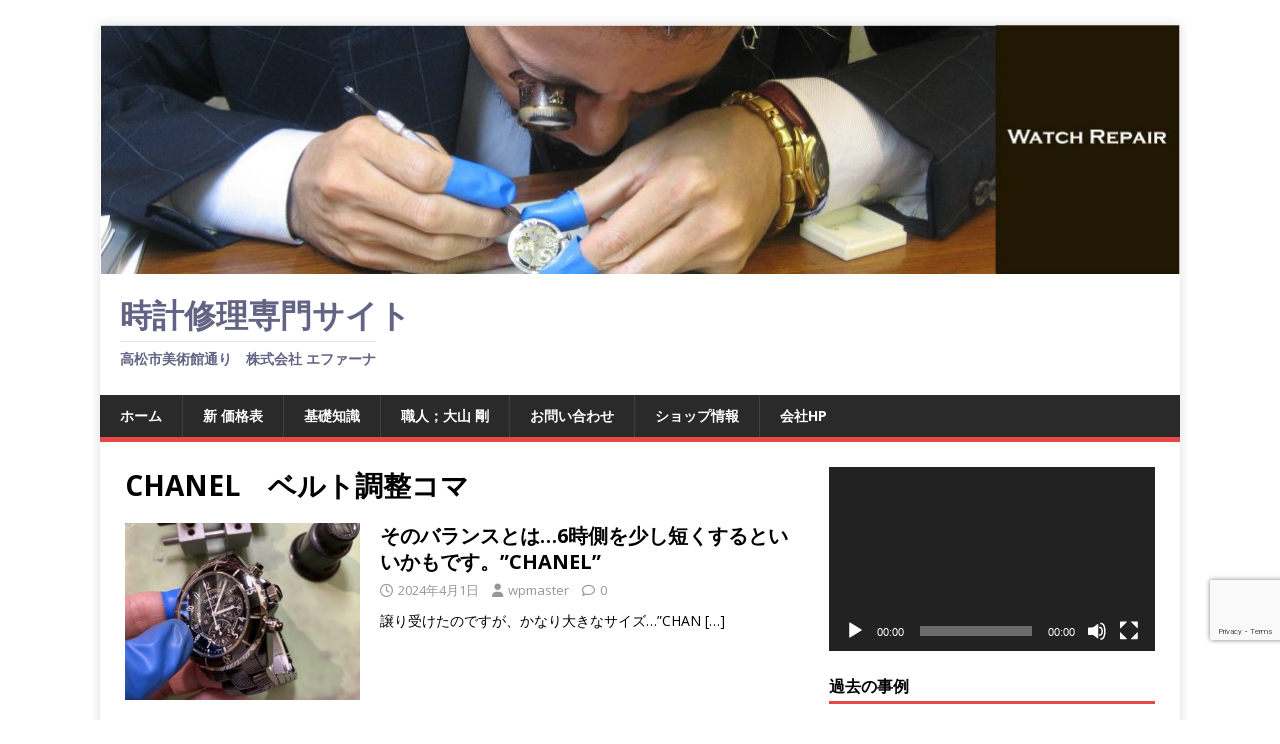

--- FILE ---
content_type: text/html; charset=UTF-8
request_url: https://repair.ephana.co.jp/tag/chanel%E3%80%80%E3%83%99%E3%83%AB%E3%83%88%E8%AA%BF%E6%95%B4%E3%82%B3%E3%83%9E/
body_size: 76029
content:
<!DOCTYPE html>
<html class="no-js" lang="ja">
<head>
<meta charset="UTF-8">
<meta name="viewport" content="width=device-width, initial-scale=1.0">
<link rel="profile" href="http://gmpg.org/xfn/11" />
<title>CHANEL　ベルト調整コマ &#8211; 時計修理専門サイト</title>
<meta name='robots' content='max-image-preview:large' />
<link rel='dns-prefetch' href='//stats.wp.com' />
<link rel='dns-prefetch' href='//cdnjs.cloudflare.com' />
<link rel='dns-prefetch' href='//fonts.googleapis.com' />
<link rel='dns-prefetch' href='//www.googletagmanager.com' />
<link rel='dns-prefetch' href='//pagead2.googlesyndication.com' />
<link rel="alternate" type="application/rss+xml" title="時計修理専門サイト &raquo; フィード" href="https://repair.ephana.co.jp/feed/" />
<link rel="alternate" type="application/rss+xml" title="時計修理専門サイト &raquo; コメントフィード" href="https://repair.ephana.co.jp/comments/feed/" />
<link rel="alternate" type="application/rss+xml" title="時計修理専門サイト &raquo; CHANEL　ベルト調整コマ タグのフィード" href="https://repair.ephana.co.jp/tag/chanel%e3%80%80%e3%83%99%e3%83%ab%e3%83%88%e8%aa%bf%e6%95%b4%e3%82%b3%e3%83%9e/feed/" />
<style id='wp-img-auto-sizes-contain-inline-css' type='text/css'>
img:is([sizes=auto i],[sizes^="auto," i]){contain-intrinsic-size:3000px 1500px}
/*# sourceURL=wp-img-auto-sizes-contain-inline-css */
</style>
<style id='wp-emoji-styles-inline-css' type='text/css'>

	img.wp-smiley, img.emoji {
		display: inline !important;
		border: none !important;
		box-shadow: none !important;
		height: 1em !important;
		width: 1em !important;
		margin: 0 0.07em !important;
		vertical-align: -0.1em !important;
		background: none !important;
		padding: 0 !important;
	}
/*# sourceURL=wp-emoji-styles-inline-css */
</style>
<style id='wp-block-library-inline-css' type='text/css'>
:root{--wp-block-synced-color:#7a00df;--wp-block-synced-color--rgb:122,0,223;--wp-bound-block-color:var(--wp-block-synced-color);--wp-editor-canvas-background:#ddd;--wp-admin-theme-color:#007cba;--wp-admin-theme-color--rgb:0,124,186;--wp-admin-theme-color-darker-10:#006ba1;--wp-admin-theme-color-darker-10--rgb:0,107,160.5;--wp-admin-theme-color-darker-20:#005a87;--wp-admin-theme-color-darker-20--rgb:0,90,135;--wp-admin-border-width-focus:2px}@media (min-resolution:192dpi){:root{--wp-admin-border-width-focus:1.5px}}.wp-element-button{cursor:pointer}:root .has-very-light-gray-background-color{background-color:#eee}:root .has-very-dark-gray-background-color{background-color:#313131}:root .has-very-light-gray-color{color:#eee}:root .has-very-dark-gray-color{color:#313131}:root .has-vivid-green-cyan-to-vivid-cyan-blue-gradient-background{background:linear-gradient(135deg,#00d084,#0693e3)}:root .has-purple-crush-gradient-background{background:linear-gradient(135deg,#34e2e4,#4721fb 50%,#ab1dfe)}:root .has-hazy-dawn-gradient-background{background:linear-gradient(135deg,#faaca8,#dad0ec)}:root .has-subdued-olive-gradient-background{background:linear-gradient(135deg,#fafae1,#67a671)}:root .has-atomic-cream-gradient-background{background:linear-gradient(135deg,#fdd79a,#004a59)}:root .has-nightshade-gradient-background{background:linear-gradient(135deg,#330968,#31cdcf)}:root .has-midnight-gradient-background{background:linear-gradient(135deg,#020381,#2874fc)}:root{--wp--preset--font-size--normal:16px;--wp--preset--font-size--huge:42px}.has-regular-font-size{font-size:1em}.has-larger-font-size{font-size:2.625em}.has-normal-font-size{font-size:var(--wp--preset--font-size--normal)}.has-huge-font-size{font-size:var(--wp--preset--font-size--huge)}.has-text-align-center{text-align:center}.has-text-align-left{text-align:left}.has-text-align-right{text-align:right}.has-fit-text{white-space:nowrap!important}#end-resizable-editor-section{display:none}.aligncenter{clear:both}.items-justified-left{justify-content:flex-start}.items-justified-center{justify-content:center}.items-justified-right{justify-content:flex-end}.items-justified-space-between{justify-content:space-between}.screen-reader-text{border:0;clip-path:inset(50%);height:1px;margin:-1px;overflow:hidden;padding:0;position:absolute;width:1px;word-wrap:normal!important}.screen-reader-text:focus{background-color:#ddd;clip-path:none;color:#444;display:block;font-size:1em;height:auto;left:5px;line-height:normal;padding:15px 23px 14px;text-decoration:none;top:5px;width:auto;z-index:100000}html :where(.has-border-color){border-style:solid}html :where([style*=border-top-color]){border-top-style:solid}html :where([style*=border-right-color]){border-right-style:solid}html :where([style*=border-bottom-color]){border-bottom-style:solid}html :where([style*=border-left-color]){border-left-style:solid}html :where([style*=border-width]){border-style:solid}html :where([style*=border-top-width]){border-top-style:solid}html :where([style*=border-right-width]){border-right-style:solid}html :where([style*=border-bottom-width]){border-bottom-style:solid}html :where([style*=border-left-width]){border-left-style:solid}html :where(img[class*=wp-image-]){height:auto;max-width:100%}:where(figure){margin:0 0 1em}html :where(.is-position-sticky){--wp-admin--admin-bar--position-offset:var(--wp-admin--admin-bar--height,0px)}@media screen and (max-width:600px){html :where(.is-position-sticky){--wp-admin--admin-bar--position-offset:0px}}

/*# sourceURL=wp-block-library-inline-css */
</style><link rel='stylesheet' id='mediaelement-css' href='https://repair.ephana.co.jp/wp/wp-includes/js/mediaelement/mediaelementplayer-legacy.min.css?ver=4.2.17' type='text/css' media='all' />
<link rel='stylesheet' id='wp-mediaelement-css' href='https://repair.ephana.co.jp/wp/wp-includes/js/mediaelement/wp-mediaelement.min.css?ver=6.9' type='text/css' media='all' />
<style id='global-styles-inline-css' type='text/css'>
:root{--wp--preset--aspect-ratio--square: 1;--wp--preset--aspect-ratio--4-3: 4/3;--wp--preset--aspect-ratio--3-4: 3/4;--wp--preset--aspect-ratio--3-2: 3/2;--wp--preset--aspect-ratio--2-3: 2/3;--wp--preset--aspect-ratio--16-9: 16/9;--wp--preset--aspect-ratio--9-16: 9/16;--wp--preset--color--black: #000000;--wp--preset--color--cyan-bluish-gray: #abb8c3;--wp--preset--color--white: #ffffff;--wp--preset--color--pale-pink: #f78da7;--wp--preset--color--vivid-red: #cf2e2e;--wp--preset--color--luminous-vivid-orange: #ff6900;--wp--preset--color--luminous-vivid-amber: #fcb900;--wp--preset--color--light-green-cyan: #7bdcb5;--wp--preset--color--vivid-green-cyan: #00d084;--wp--preset--color--pale-cyan-blue: #8ed1fc;--wp--preset--color--vivid-cyan-blue: #0693e3;--wp--preset--color--vivid-purple: #9b51e0;--wp--preset--gradient--vivid-cyan-blue-to-vivid-purple: linear-gradient(135deg,rgb(6,147,227) 0%,rgb(155,81,224) 100%);--wp--preset--gradient--light-green-cyan-to-vivid-green-cyan: linear-gradient(135deg,rgb(122,220,180) 0%,rgb(0,208,130) 100%);--wp--preset--gradient--luminous-vivid-amber-to-luminous-vivid-orange: linear-gradient(135deg,rgb(252,185,0) 0%,rgb(255,105,0) 100%);--wp--preset--gradient--luminous-vivid-orange-to-vivid-red: linear-gradient(135deg,rgb(255,105,0) 0%,rgb(207,46,46) 100%);--wp--preset--gradient--very-light-gray-to-cyan-bluish-gray: linear-gradient(135deg,rgb(238,238,238) 0%,rgb(169,184,195) 100%);--wp--preset--gradient--cool-to-warm-spectrum: linear-gradient(135deg,rgb(74,234,220) 0%,rgb(151,120,209) 20%,rgb(207,42,186) 40%,rgb(238,44,130) 60%,rgb(251,105,98) 80%,rgb(254,248,76) 100%);--wp--preset--gradient--blush-light-purple: linear-gradient(135deg,rgb(255,206,236) 0%,rgb(152,150,240) 100%);--wp--preset--gradient--blush-bordeaux: linear-gradient(135deg,rgb(254,205,165) 0%,rgb(254,45,45) 50%,rgb(107,0,62) 100%);--wp--preset--gradient--luminous-dusk: linear-gradient(135deg,rgb(255,203,112) 0%,rgb(199,81,192) 50%,rgb(65,88,208) 100%);--wp--preset--gradient--pale-ocean: linear-gradient(135deg,rgb(255,245,203) 0%,rgb(182,227,212) 50%,rgb(51,167,181) 100%);--wp--preset--gradient--electric-grass: linear-gradient(135deg,rgb(202,248,128) 0%,rgb(113,206,126) 100%);--wp--preset--gradient--midnight: linear-gradient(135deg,rgb(2,3,129) 0%,rgb(40,116,252) 100%);--wp--preset--font-size--small: 13px;--wp--preset--font-size--medium: 20px;--wp--preset--font-size--large: 36px;--wp--preset--font-size--x-large: 42px;--wp--preset--spacing--20: 0.44rem;--wp--preset--spacing--30: 0.67rem;--wp--preset--spacing--40: 1rem;--wp--preset--spacing--50: 1.5rem;--wp--preset--spacing--60: 2.25rem;--wp--preset--spacing--70: 3.38rem;--wp--preset--spacing--80: 5.06rem;--wp--preset--shadow--natural: 6px 6px 9px rgba(0, 0, 0, 0.2);--wp--preset--shadow--deep: 12px 12px 50px rgba(0, 0, 0, 0.4);--wp--preset--shadow--sharp: 6px 6px 0px rgba(0, 0, 0, 0.2);--wp--preset--shadow--outlined: 6px 6px 0px -3px rgb(255, 255, 255), 6px 6px rgb(0, 0, 0);--wp--preset--shadow--crisp: 6px 6px 0px rgb(0, 0, 0);}:where(.is-layout-flex){gap: 0.5em;}:where(.is-layout-grid){gap: 0.5em;}body .is-layout-flex{display: flex;}.is-layout-flex{flex-wrap: wrap;align-items: center;}.is-layout-flex > :is(*, div){margin: 0;}body .is-layout-grid{display: grid;}.is-layout-grid > :is(*, div){margin: 0;}:where(.wp-block-columns.is-layout-flex){gap: 2em;}:where(.wp-block-columns.is-layout-grid){gap: 2em;}:where(.wp-block-post-template.is-layout-flex){gap: 1.25em;}:where(.wp-block-post-template.is-layout-grid){gap: 1.25em;}.has-black-color{color: var(--wp--preset--color--black) !important;}.has-cyan-bluish-gray-color{color: var(--wp--preset--color--cyan-bluish-gray) !important;}.has-white-color{color: var(--wp--preset--color--white) !important;}.has-pale-pink-color{color: var(--wp--preset--color--pale-pink) !important;}.has-vivid-red-color{color: var(--wp--preset--color--vivid-red) !important;}.has-luminous-vivid-orange-color{color: var(--wp--preset--color--luminous-vivid-orange) !important;}.has-luminous-vivid-amber-color{color: var(--wp--preset--color--luminous-vivid-amber) !important;}.has-light-green-cyan-color{color: var(--wp--preset--color--light-green-cyan) !important;}.has-vivid-green-cyan-color{color: var(--wp--preset--color--vivid-green-cyan) !important;}.has-pale-cyan-blue-color{color: var(--wp--preset--color--pale-cyan-blue) !important;}.has-vivid-cyan-blue-color{color: var(--wp--preset--color--vivid-cyan-blue) !important;}.has-vivid-purple-color{color: var(--wp--preset--color--vivid-purple) !important;}.has-black-background-color{background-color: var(--wp--preset--color--black) !important;}.has-cyan-bluish-gray-background-color{background-color: var(--wp--preset--color--cyan-bluish-gray) !important;}.has-white-background-color{background-color: var(--wp--preset--color--white) !important;}.has-pale-pink-background-color{background-color: var(--wp--preset--color--pale-pink) !important;}.has-vivid-red-background-color{background-color: var(--wp--preset--color--vivid-red) !important;}.has-luminous-vivid-orange-background-color{background-color: var(--wp--preset--color--luminous-vivid-orange) !important;}.has-luminous-vivid-amber-background-color{background-color: var(--wp--preset--color--luminous-vivid-amber) !important;}.has-light-green-cyan-background-color{background-color: var(--wp--preset--color--light-green-cyan) !important;}.has-vivid-green-cyan-background-color{background-color: var(--wp--preset--color--vivid-green-cyan) !important;}.has-pale-cyan-blue-background-color{background-color: var(--wp--preset--color--pale-cyan-blue) !important;}.has-vivid-cyan-blue-background-color{background-color: var(--wp--preset--color--vivid-cyan-blue) !important;}.has-vivid-purple-background-color{background-color: var(--wp--preset--color--vivid-purple) !important;}.has-black-border-color{border-color: var(--wp--preset--color--black) !important;}.has-cyan-bluish-gray-border-color{border-color: var(--wp--preset--color--cyan-bluish-gray) !important;}.has-white-border-color{border-color: var(--wp--preset--color--white) !important;}.has-pale-pink-border-color{border-color: var(--wp--preset--color--pale-pink) !important;}.has-vivid-red-border-color{border-color: var(--wp--preset--color--vivid-red) !important;}.has-luminous-vivid-orange-border-color{border-color: var(--wp--preset--color--luminous-vivid-orange) !important;}.has-luminous-vivid-amber-border-color{border-color: var(--wp--preset--color--luminous-vivid-amber) !important;}.has-light-green-cyan-border-color{border-color: var(--wp--preset--color--light-green-cyan) !important;}.has-vivid-green-cyan-border-color{border-color: var(--wp--preset--color--vivid-green-cyan) !important;}.has-pale-cyan-blue-border-color{border-color: var(--wp--preset--color--pale-cyan-blue) !important;}.has-vivid-cyan-blue-border-color{border-color: var(--wp--preset--color--vivid-cyan-blue) !important;}.has-vivid-purple-border-color{border-color: var(--wp--preset--color--vivid-purple) !important;}.has-vivid-cyan-blue-to-vivid-purple-gradient-background{background: var(--wp--preset--gradient--vivid-cyan-blue-to-vivid-purple) !important;}.has-light-green-cyan-to-vivid-green-cyan-gradient-background{background: var(--wp--preset--gradient--light-green-cyan-to-vivid-green-cyan) !important;}.has-luminous-vivid-amber-to-luminous-vivid-orange-gradient-background{background: var(--wp--preset--gradient--luminous-vivid-amber-to-luminous-vivid-orange) !important;}.has-luminous-vivid-orange-to-vivid-red-gradient-background{background: var(--wp--preset--gradient--luminous-vivid-orange-to-vivid-red) !important;}.has-very-light-gray-to-cyan-bluish-gray-gradient-background{background: var(--wp--preset--gradient--very-light-gray-to-cyan-bluish-gray) !important;}.has-cool-to-warm-spectrum-gradient-background{background: var(--wp--preset--gradient--cool-to-warm-spectrum) !important;}.has-blush-light-purple-gradient-background{background: var(--wp--preset--gradient--blush-light-purple) !important;}.has-blush-bordeaux-gradient-background{background: var(--wp--preset--gradient--blush-bordeaux) !important;}.has-luminous-dusk-gradient-background{background: var(--wp--preset--gradient--luminous-dusk) !important;}.has-pale-ocean-gradient-background{background: var(--wp--preset--gradient--pale-ocean) !important;}.has-electric-grass-gradient-background{background: var(--wp--preset--gradient--electric-grass) !important;}.has-midnight-gradient-background{background: var(--wp--preset--gradient--midnight) !important;}.has-small-font-size{font-size: var(--wp--preset--font-size--small) !important;}.has-medium-font-size{font-size: var(--wp--preset--font-size--medium) !important;}.has-large-font-size{font-size: var(--wp--preset--font-size--large) !important;}.has-x-large-font-size{font-size: var(--wp--preset--font-size--x-large) !important;}
/*# sourceURL=global-styles-inline-css */
</style>

<style id='classic-theme-styles-inline-css' type='text/css'>
/*! This file is auto-generated */
.wp-block-button__link{color:#fff;background-color:#32373c;border-radius:9999px;box-shadow:none;text-decoration:none;padding:calc(.667em + 2px) calc(1.333em + 2px);font-size:1.125em}.wp-block-file__button{background:#32373c;color:#fff;text-decoration:none}
/*# sourceURL=/wp-includes/css/classic-themes.min.css */
</style>
<link rel='stylesheet' id='contact-form-7-css' href='https://repair.ephana.co.jp/wp/wp-content/plugins/contact-form-7/includes/css/styles.css?ver=6.1.4' type='text/css' media='all' />
<link rel='stylesheet' id='font-awesome-css' href='//cdnjs.cloudflare.com/ajax/libs/font-awesome/4.3.0/css/font-awesome.min.css?ver=6.9' type='text/css' media='all' />
<link rel='stylesheet' id='wp-to-top-css' href='https://repair.ephana.co.jp/wp/wp-content/plugins/wp-to-top/css/wp-to-top.css?ver=6.9' type='text/css' media='all' />
<style id='wp-to-top-inline-css' type='text/css'>
.wp-to-top {
		background: #000;
		color: #fff; left: 10px; 
		font-size: 30px; 
		line-height: 30px; 
		}.wp-to-top:hover {
		color: #fff; 
		}
/*# sourceURL=wp-to-top-inline-css */
</style>
<link rel='stylesheet' id='mh-google-fonts-css' href='https://fonts.googleapis.com/css?family=Open+Sans:400,400italic,700,600' type='text/css' media='all' />
<link rel='stylesheet' id='mh-magazine-lite-css' href='https://repair.ephana.co.jp/wp/wp-content/themes/mh-magazine-lite/style.css?ver=2.10.0' type='text/css' media='all' />
<link rel='stylesheet' id='mh-font-awesome-css' href='https://repair.ephana.co.jp/wp/wp-content/themes/mh-magazine-lite/includes/font-awesome.min.css' type='text/css' media='all' />
<script type="text/javascript" src="https://repair.ephana.co.jp/wp/wp-includes/js/jquery/jquery.min.js?ver=3.7.1" id="jquery-core-js"></script>
<script type="text/javascript" src="https://repair.ephana.co.jp/wp/wp-includes/js/jquery/jquery-migrate.min.js?ver=3.4.1" id="jquery-migrate-js"></script>
<script type="text/javascript" id="mh-scripts-js-extra">
/* <![CDATA[ */
var mh_magazine = {"text":{"toggle_menu":"Toggle Menu"}};
//# sourceURL=mh-scripts-js-extra
/* ]]> */
</script>
<script type="text/javascript" src="https://repair.ephana.co.jp/wp/wp-content/themes/mh-magazine-lite/js/scripts.js?ver=2.10.0" id="mh-scripts-js"></script>
<link rel="https://api.w.org/" href="https://repair.ephana.co.jp/wp-json/" /><link rel="alternate" title="JSON" type="application/json" href="https://repair.ephana.co.jp/wp-json/wp/v2/tags/3578" /><link rel="EditURI" type="application/rsd+xml" title="RSD" href="https://repair.ephana.co.jp/wp/xmlrpc.php?rsd" />
<meta name="generator" content="WordPress 6.9" />

<!-- adman 1.6.7.1 -->
<meta name="generator" content="Site Kit by Google 1.170.0" />	<style>img#wpstats{display:none}</style>
		<!--[if lt IE 9]>
<script src="https://repair.ephana.co.jp/wp/wp-content/themes/mh-magazine-lite/js/css3-mediaqueries.js"></script>
<![endif]-->

<!-- Site Kit が追加した Google AdSense メタタグ -->
<meta name="google-adsense-platform-account" content="ca-host-pub-2644536267352236">
<meta name="google-adsense-platform-domain" content="sitekit.withgoogle.com">
<!-- Site Kit が追加した End Google AdSense メタタグ -->
<style>.simplemap img{max-width:none !important;padding:0 !important;margin:0 !important;}.staticmap,.staticmap img{max-width:100% !important;height:auto !important;}.simplemap .simplemap-content{display:none;}</style>
<script>var google_map_api_key = "AIzaSyDHD4Uds_BDW_4kMfjdsdRdlb5_6Rj3liY";</script><style type="text/css" id="custom-background-css">
body.custom-background { background-color: #ffffff; }
</style>
	
<!-- Google AdSense スニペット (Site Kit が追加) -->
<script type="text/javascript" async="async" src="https://pagead2.googlesyndication.com/pagead/js/adsbygoogle.js?client=ca-pub-1730891269576541&amp;host=ca-host-pub-2644536267352236" crossorigin="anonymous"></script>

<!-- (ここまで) Google AdSense スニペット (Site Kit が追加) -->
<link rel="icon" href="https://repair.ephana.co.jp/wp/wp-content/uploads/2017/05/cropped-watch1-32x32.jpg" sizes="32x32" />
<link rel="icon" href="https://repair.ephana.co.jp/wp/wp-content/uploads/2017/05/cropped-watch1-192x192.jpg" sizes="192x192" />
<link rel="apple-touch-icon" href="https://repair.ephana.co.jp/wp/wp-content/uploads/2017/05/cropped-watch1-180x180.jpg" />
<meta name="msapplication-TileImage" content="https://repair.ephana.co.jp/wp/wp-content/uploads/2017/05/cropped-watch1-270x270.jpg" />
		<style type="text/css" id="wp-custom-css">
			.grecaptcha-badge { bottom: 80px!important; }		</style>
		</head>
<body id="mh-mobile" class="archive tag tag-chanel tag-3578 custom-background wp-theme-mh-magazine-lite mh-right-sb" itemscope="itemscope" itemtype="https://schema.org/WebPage">
<div class="mh-container mh-container-outer">
<div class="mh-header-mobile-nav mh-clearfix"></div>
<header class="mh-header" itemscope="itemscope" itemtype="https://schema.org/WPHeader">
	<div class="mh-container mh-container-inner mh-row mh-clearfix">
		<div class="mh-custom-header mh-clearfix">
<a class="mh-header-image-link" href="https://repair.ephana.co.jp/" title="時計修理専門サイト" rel="home">
<img class="mh-header-image" src="https://repair.ephana.co.jp/wp/wp-content/uploads/2017/05/cropped-watch4.jpg" height="250" width="1083" alt="時計修理専門サイト" />
</a>
<div class="mh-site-identity">
<div class="mh-site-logo" role="banner" itemscope="itemscope" itemtype="https://schema.org/Brand">
<style type="text/css" id="mh-header-css">.mh-header-title, .mh-header-tagline { color: #636384; }</style>
<div class="mh-header-text">
<a class="mh-header-text-link" href="https://repair.ephana.co.jp/" title="時計修理専門サイト" rel="home">
<h2 class="mh-header-title">時計修理専門サイト</h2>
<h3 class="mh-header-tagline">高松市美術館通り　株式会社 エファーナ</h3>
</a>
</div>
</div>
</div>
</div>
	</div>
	<div class="mh-main-nav-wrap">
		<nav class="mh-navigation mh-main-nav mh-container mh-container-inner mh-clearfix" itemscope="itemscope" itemtype="https://schema.org/SiteNavigationElement">
			<div class="menu-menu-1-container"><ul id="menu-menu-1" class="menu"><li id="menu-item-135" class="menu-item menu-item-type-custom menu-item-object-custom menu-item-home menu-item-135"><a href="http://repair.ephana.co.jp/">ホーム</a></li>
<li id="menu-item-144" class="menu-item menu-item-type-post_type menu-item-object-page menu-item-144"><a href="https://repair.ephana.co.jp/%e4%be%a1%e6%a0%bc%e8%a1%a8/">新 価格表</a></li>
<li id="menu-item-7317" class="menu-item menu-item-type-post_type menu-item-object-page menu-item-7317"><a href="https://repair.ephana.co.jp/%e5%9f%ba%e7%a4%8e%e7%9f%a5%e8%ad%98/">基礎知識</a></li>
<li id="menu-item-138" class="menu-item menu-item-type-post_type menu-item-object-page menu-item-138"><a href="https://repair.ephana.co.jp/%e8%81%b7%e4%ba%ba%ef%bc%9b%e5%a4%a7%e5%b1%b1%e3%80%80%e5%89%9b/">職人；大山 剛</a></li>
<li id="menu-item-15998" class="menu-item menu-item-type-post_type menu-item-object-page menu-item-15998"><a href="https://repair.ephana.co.jp/%e3%81%8a%e5%95%8f%e3%81%84%e5%90%88%e3%82%8f%e3%81%9b/">お問い合わせ</a></li>
<li id="menu-item-136" class="menu-item menu-item-type-post_type menu-item-object-page menu-item-136"><a href="https://repair.ephana.co.jp/4-2/">ショップ情報</a></li>
<li id="menu-item-137" class="menu-item menu-item-type-post_type menu-item-object-page menu-item-137"><a href="https://repair.ephana.co.jp/%e4%bc%9a%e7%a4%behp/">会社HP</a></li>
</ul></div>		</nav>
	</div>
</header><div class="mh-wrapper mh-clearfix">
	<div id="main-content" class="mh-loop mh-content" role="main">			<header class="page-header"><h1 class="page-title">CHANEL　ベルト調整コマ</h1>			</header><article class="mh-loop-item mh-clearfix post-32000 post type-post status-publish format-standard has-post-thumbnail hentry category-94 category-hakurai category-chanel tag-chanel- tag-chanel">
	<figure class="mh-loop-thumb">
		<a href="https://repair.ephana.co.jp/2024/04/01/%e3%81%9d%e3%81%ae%e3%83%90%e3%83%a9%e3%83%b3%e3%82%b9%e3%81%a8%e3%81%af6%e6%99%82%e5%81%b4%e3%82%92%e5%b0%91%e3%81%97%e7%9f%ad%e3%81%8f%e3%81%99%e3%82%8b%e3%81%a8%e3%81%84%e3%81%84%e3%81%8b/"><img width="326" height="245" src="https://repair.ephana.co.jp/wp/wp-content/uploads/2024/04/channel6-326x245.jpg" class="attachment-mh-magazine-lite-medium size-mh-magazine-lite-medium wp-post-image" alt="" decoding="async" fetchpriority="high" srcset="https://repair.ephana.co.jp/wp/wp-content/uploads/2024/04/channel6-326x245.jpg 326w, https://repair.ephana.co.jp/wp/wp-content/uploads/2024/04/channel6-300x225.jpg 300w, https://repair.ephana.co.jp/wp/wp-content/uploads/2024/04/channel6-80x60.jpg 80w, https://repair.ephana.co.jp/wp/wp-content/uploads/2024/04/channel6.jpg 500w" sizes="(max-width: 326px) 100vw, 326px" />		</a>
	</figure>
	<div class="mh-loop-content mh-clearfix">
		<header class="mh-loop-header">
			<h3 class="entry-title mh-loop-title">
				<a href="https://repair.ephana.co.jp/2024/04/01/%e3%81%9d%e3%81%ae%e3%83%90%e3%83%a9%e3%83%b3%e3%82%b9%e3%81%a8%e3%81%af6%e6%99%82%e5%81%b4%e3%82%92%e5%b0%91%e3%81%97%e7%9f%ad%e3%81%8f%e3%81%99%e3%82%8b%e3%81%a8%e3%81%84%e3%81%84%e3%81%8b/" rel="bookmark">
					そのバランスとは…6時側を少し短くするといいかもです。”CHANEL”				</a>
			</h3>
			<div class="mh-meta mh-loop-meta">
				<span class="mh-meta-date updated"><i class="far fa-clock"></i>2024年4月1日</span>
<span class="mh-meta-author author vcard"><i class="fa fa-user"></i><a class="fn" href="https://repair.ephana.co.jp/author/wpmaster/">wpmaster</a></span>
<span class="mh-meta-comments"><i class="far fa-comment"></i><a class="mh-comment-count-link" href="https://repair.ephana.co.jp/2024/04/01/%e3%81%9d%e3%81%ae%e3%83%90%e3%83%a9%e3%83%b3%e3%82%b9%e3%81%a8%e3%81%af6%e6%99%82%e5%81%b4%e3%82%92%e5%b0%91%e3%81%97%e7%9f%ad%e3%81%8f%e3%81%99%e3%82%8b%e3%81%a8%e3%81%84%e3%81%84%e3%81%8b/#mh-comments">0</a></span>
			</div>
		</header>
		<div class="mh-loop-excerpt">
			<div class="mh-excerpt"><p>譲り受けたのですが、かなり大きなサイズ…”CHAN <a class="mh-excerpt-more" href="https://repair.ephana.co.jp/2024/04/01/%e3%81%9d%e3%81%ae%e3%83%90%e3%83%a9%e3%83%b3%e3%82%b9%e3%81%a8%e3%81%af6%e6%99%82%e5%81%b4%e3%82%92%e5%b0%91%e3%81%97%e7%9f%ad%e3%81%8f%e3%81%99%e3%82%8b%e3%81%a8%e3%81%84%e3%81%84%e3%81%8b/" title="そのバランスとは…6時側を少し短くするといいかもです。”CHANEL”">[&#8230;]</a></p>
</div>		</div>
	</div>
</article><article class="mh-loop-item mh-clearfix post-28330 post type-post status-publish format-standard has-post-thumbnail hentry category-94 category-hakurai category-chanel tag-chanel">
	<figure class="mh-loop-thumb">
		<a href="https://repair.ephana.co.jp/2023/03/03/%e3%81%93%e3%82%8c%e3%81%a7%e3%83%90%e3%83%a9%e3%83%b3%e3%82%b9%e3%81%8c%e5%8f%96%e3%82%8c%e3%81%be%e3%81%97%e3%81%9f%e3%81%a3%ef%bc%81chanel/"><img width="326" height="245" src="https://repair.ephana.co.jp/wp/wp-content/uploads/2023/02/2022-12-05-14.00.34-326x245.jpg" class="attachment-mh-magazine-lite-medium size-mh-magazine-lite-medium wp-post-image" alt="" decoding="async" srcset="https://repair.ephana.co.jp/wp/wp-content/uploads/2023/02/2022-12-05-14.00.34-326x245.jpg 326w, https://repair.ephana.co.jp/wp/wp-content/uploads/2023/02/2022-12-05-14.00.34-300x225.jpg 300w, https://repair.ephana.co.jp/wp/wp-content/uploads/2023/02/2022-12-05-14.00.34-80x60.jpg 80w, https://repair.ephana.co.jp/wp/wp-content/uploads/2023/02/2022-12-05-14.00.34.jpg 500w" sizes="(max-width: 326px) 100vw, 326px" />		</a>
	</figure>
	<div class="mh-loop-content mh-clearfix">
		<header class="mh-loop-header">
			<h3 class="entry-title mh-loop-title">
				<a href="https://repair.ephana.co.jp/2023/03/03/%e3%81%93%e3%82%8c%e3%81%a7%e3%83%90%e3%83%a9%e3%83%b3%e3%82%b9%e3%81%8c%e5%8f%96%e3%82%8c%e3%81%be%e3%81%97%e3%81%9f%e3%81%a3%ef%bc%81chanel/" rel="bookmark">
					これでバランスが取れましたっ！”CHANEL”				</a>
			</h3>
			<div class="mh-meta mh-loop-meta">
				<span class="mh-meta-date updated"><i class="far fa-clock"></i>2023年3月3日</span>
<span class="mh-meta-author author vcard"><i class="fa fa-user"></i><a class="fn" href="https://repair.ephana.co.jp/author/wpmaster/">wpmaster</a></span>
<span class="mh-meta-comments"><i class="far fa-comment"></i><a class="mh-comment-count-link" href="https://repair.ephana.co.jp/2023/03/03/%e3%81%93%e3%82%8c%e3%81%a7%e3%83%90%e3%83%a9%e3%83%b3%e3%82%b9%e3%81%8c%e5%8f%96%e3%82%8c%e3%81%be%e3%81%97%e3%81%9f%e3%81%a3%ef%bc%81chanel/#mh-comments">0</a></span>
			</div>
		</header>
		<div class="mh-loop-excerpt">
			<div class="mh-excerpt"><p>とても慎重に取り扱わなくてはならないベルト調整…” <a class="mh-excerpt-more" href="https://repair.ephana.co.jp/2023/03/03/%e3%81%93%e3%82%8c%e3%81%a7%e3%83%90%e3%83%a9%e3%83%b3%e3%82%b9%e3%81%8c%e5%8f%96%e3%82%8c%e3%81%be%e3%81%97%e3%81%9f%e3%81%a3%ef%bc%81chanel/" title="これでバランスが取れましたっ！”CHANEL”">[&#8230;]</a></p>
</div>		</div>
	</div>
</article><article class="mh-loop-item mh-clearfix post-21248 post type-post status-publish format-standard has-post-thumbnail hentry category-94 category-hakurai category-chanel tag-chanel tag-chanel- tag-3579 tag-3577">
	<figure class="mh-loop-thumb">
		<a href="https://repair.ephana.co.jp/2021/02/11/%e3%81%93%e3%82%8c%e3%81%a7%e4%b8%80%e5%ba%a6%e8%85%95%e3%81%ab%e7%9d%80%e3%81%91%e3%81%a6%e3%81%84%e3%81%9f%e3%81%a0%e3%81%8d%e3%81%be%e3%81%97%e3%82%87%e3%81%86%e3%80%82chanel/"><img width="326" height="245" src="https://repair.ephana.co.jp/wp/wp-content/uploads/2020/12/IMG_2117-326x245.jpg" class="attachment-mh-magazine-lite-medium size-mh-magazine-lite-medium wp-post-image" alt="" decoding="async" srcset="https://repair.ephana.co.jp/wp/wp-content/uploads/2020/12/IMG_2117-326x245.jpg 326w, https://repair.ephana.co.jp/wp/wp-content/uploads/2020/12/IMG_2117-300x225.jpg 300w, https://repair.ephana.co.jp/wp/wp-content/uploads/2020/12/IMG_2117-768x576.jpg 768w, https://repair.ephana.co.jp/wp/wp-content/uploads/2020/12/IMG_2117-678x509.jpg 678w, https://repair.ephana.co.jp/wp/wp-content/uploads/2020/12/IMG_2117-80x60.jpg 80w, https://repair.ephana.co.jp/wp/wp-content/uploads/2020/12/IMG_2117.jpg 840w" sizes="(max-width: 326px) 100vw, 326px" />		</a>
	</figure>
	<div class="mh-loop-content mh-clearfix">
		<header class="mh-loop-header">
			<h3 class="entry-title mh-loop-title">
				<a href="https://repair.ephana.co.jp/2021/02/11/%e3%81%93%e3%82%8c%e3%81%a7%e4%b8%80%e5%ba%a6%e8%85%95%e3%81%ab%e7%9d%80%e3%81%91%e3%81%a6%e3%81%84%e3%81%9f%e3%81%a0%e3%81%8d%e3%81%be%e3%81%97%e3%82%87%e3%81%86%e3%80%82chanel/" rel="bookmark">
					これで一度腕に着けていただきましょう。”CHANEL”				</a>
			</h3>
			<div class="mh-meta mh-loop-meta">
				<span class="mh-meta-date updated"><i class="far fa-clock"></i>2021年2月11日</span>
<span class="mh-meta-author author vcard"><i class="fa fa-user"></i><a class="fn" href="https://repair.ephana.co.jp/author/wpmaster/">wpmaster</a></span>
<span class="mh-meta-comments"><i class="far fa-comment"></i><a class="mh-comment-count-link" href="https://repair.ephana.co.jp/2021/02/11/%e3%81%93%e3%82%8c%e3%81%a7%e4%b8%80%e5%ba%a6%e8%85%95%e3%81%ab%e7%9d%80%e3%81%91%e3%81%a6%e3%81%84%e3%81%9f%e3%81%a0%e3%81%8d%e3%81%be%e3%81%97%e3%82%87%e3%81%86%e3%80%82chanel/#mh-comments">0</a></span>
			</div>
		</header>
		<div class="mh-loop-excerpt">
			<div class="mh-excerpt"><p>自分用にベルト調整…”CHANEL” 全体のバラン <a class="mh-excerpt-more" href="https://repair.ephana.co.jp/2021/02/11/%e3%81%93%e3%82%8c%e3%81%a7%e4%b8%80%e5%ba%a6%e8%85%95%e3%81%ab%e7%9d%80%e3%81%91%e3%81%a6%e3%81%84%e3%81%9f%e3%81%a0%e3%81%8d%e3%81%be%e3%81%97%e3%82%87%e3%81%86%e3%80%82chanel/" title="これで一度腕に着けていただきましょう。”CHANEL”">[&#8230;]</a></p>
</div>		</div>
	</div>
</article>	</div>
	<aside class="mh-widget-col-1 mh-sidebar" itemscope="itemscope" itemtype="https://schema.org/WPSideBar"><div id="media_video-2" class="mh-widget widget_media_video"><div style="width:100%;" class="wp-video"><video class="wp-video-shortcode" id="video-21248-1" preload="metadata" controls="controls"><source type="video/youtube" src="https://youtu.be/PuRypyzE1sg?_=1" /><a href="https://youtu.be/PuRypyzE1sg">https://youtu.be/PuRypyzE1sg</a></video></div></div><div id="categories-2" class="mh-widget widget_categories"><h4 class="mh-widget-title"><span class="mh-widget-title-inner">過去の事例</span></h4><form action="https://repair.ephana.co.jp" method="get"><label class="screen-reader-text" for="cat">過去の事例</label><select  name='cat' id='cat' class='postform'>
	<option value='-1'>カテゴリーを選択</option>
	<option class="level-0" value="94">時計</option>
	<option class="level-0" value="540">国産</option>
	<option class="level-0" value="541">舶来時計</option>
	<option class="level-0" value="537">SEIKO</option>
	<option class="level-0" value="538">CITIZEN</option>
	<option class="level-0" value="539">CASIO</option>
	<option class="level-0" value="229">クロック</option>
	<option class="level-0" value="259">オルゴール</option>
	<option class="level-0" value="163">プラチナ</option>
	<option class="level-0" value="57">１８金</option>
	<option class="level-0" value="55">ホワイトゴールド</option>
	<option class="level-0" value="81">シルバー</option>
	<option class="level-0" value="74">ブレスレット</option>
	<option class="level-0" value="10">パール</option>
	<option class="level-0" value="102">琥珀</option>
	<option class="level-0" value="1">未分類</option>
	<option class="level-0" value="1072">4℃</option>
	<option class="level-0" value="934">A BATHING APE</option>
	<option class="level-0" value="5816">A. LANGE &amp; SÖHNE</option>
	<option class="level-0" value="2645">ABISTE</option>
	<option class="level-0" value="1245">ADEXE</option>
	<option class="level-0" value="5971">AGATHA</option>
	<option class="level-0" value="1137">AGETE</option>
	<option class="level-0" value="5603">AKA</option>
	<option class="level-0" value="5995">ALBA</option>
	<option class="level-0" value="991">ALESSANDRA OLLA</option>
	<option class="level-0" value="2674">ALESSI</option>
	<option class="level-0" value="3587">ALPHA CUBIC</option>
	<option class="level-0" value="2021">ANA</option>
	<option class="level-0" value="1774">ANNA SUI</option>
	<option class="level-0" value="1646">ARCA　FUTURE</option>
	<option class="level-0" value="724">ARMANI</option>
	<option class="level-0" value="1287">ARMANI EXCHANGE</option>
	<option class="level-0" value="3141">ARNE JACOBSEN</option>
	<option class="level-0" value="3240">ASCENDA</option>
	<option class="level-0" value="1458">ASICS</option>
	<option class="level-0" value="1888">AUDEMARS PIGUET</option>
	<option class="level-0" value="1338">AUREOLE</option>
	<option class="level-0" value="6107">Alain Silberstein</option>
	<option class="level-0" value="6226">Andy Warhol</option>
	<option class="level-0" value="3175">Angel Clover</option>
	<option class="level-0" value="1830">Angel Heart</option>
	<option class="level-0" value="2329">Anne Coquine</option>
	<option class="level-0" value="6255">Anne Klein</option>
	<option class="level-0" value="676">AnneKlein</option>
	<option class="level-0" value="5279">Aquascutum</option>
	<option class="level-0" value="5912">A｜X</option>
	<option class="level-0" value="6013">B Barrel</option>
	<option class="level-0" value="5079">BALMAIN</option>
	<option class="level-0" value="4413">BAOGELA</option>
	<option class="level-0" value="1395">BAUME&amp;MERCIER</option>
	<option class="level-0" value="1501">BEAMS</option>
	<option class="level-0" value="4019">BEATLES</option>
	<option class="level-0" value="2405">BEDAT&amp;Co</option>
	<option class="level-0" value="2879">BERING</option>
	<option class="level-0" value="2682">BEWELL</option>
	<option class="level-0" value="4715">BOBO BIRD</option>
	<option class="level-0" value="3873">BOMBERG</option>
	<option class="level-0" value="4362">BOTANICA</option>
	<option class="level-0" value="685">BOUCHERON</option>
	<option class="level-0" value="4200">BREIL</option>
	<option class="level-0" value="701">BREITLING</option>
	<option class="level-0" value="2468">BRERA</option>
	<option class="level-0" value="3301">BRILLAMICO</option>
	<option class="level-0" value="5324">BRISTON</option>
	<option class="level-0" value="2614">BROOKIANA</option>
	<option class="level-0" value="1363">BUCHERER</option>
	<option class="level-0" value="1039">BULMAR</option>
	<option class="level-0" value="549">BVLGARI</option>
	<option class="level-0" value="5026">Baccarat</option>
	<option class="level-0" value="4017">Beobachtungsuhr</option>
	<option class="level-0" value="6289">Bleu Bleuet</option>
	<option class="level-0" value="5303">Bueche Girod</option>
	<option class="level-0" value="641">Bulova</option>
	<option class="level-0" value="698">Burberry</option>
	<option class="level-0" value="1678">CANDINO</option>
	<option class="level-0" value="802">CAPRI WATCH</option>
	<option class="level-0" value="6046">CARLO CARDINI</option>
	<option class="level-0" value="5164">CARRERA y CARRERA</option>
	<option class="level-0" value="5421">CASTELBAJAC</option>
	<option class="level-0" value="3180">CELINE</option>
	<option class="level-0" value="1383">CENTURY</option>
	<option class="level-0" value="774">CHANEL</option>
	<option class="level-0" value="1503">CHARLES JOURDAN</option>
	<option class="level-0" value="1030">CHARRIORL</option>
	<option class="level-0" value="6340">CHAUMET</option>
	<option class="level-0" value="5337">CHRISTIAN PAUL</option>
	<option class="level-0" value="2232">CIRCA</option>
	<option class="level-0" value="1219">CLATHAS</option>
	<option class="level-0" value="3254">CLUSE</option>
	<option class="level-0" value="761">COACH</option>
	<option class="level-0" value="654">COGU</option>
	<option class="level-0" value="2203">COMEX</option>
	<option class="level-0" value="4029">CONCORD</option>
	<option class="level-0" value="1913">CORUM</option>
	<option class="level-0" value="1843">CREDOR</option>
	<option class="level-0" value="2703">CUERVO Y SOBRINOS</option>
	<option class="level-0" value="1317">CYMA</option>
	<option class="level-0" value="771">Calvin Klein</option>
	<option class="level-0" value="646">Cartier</option>
	<option class="level-0" value="5331">Certina</option>
	<option class="level-0" value="2600">Charles Vogele</option>
	<option class="level-0" value="706">Chistian Dior</option>
	<option class="level-0" value="940">Chopard</option>
	<option class="level-0" value="4296">Clio blue</option>
	<option class="level-0" value="805">D&amp;G</option>
	<option class="level-0" value="2950">DAITAI</option>
	<option class="level-0" value="3645">DAVI</option>
	<option class="level-0" value="742">DAVIS</option>
	<option class="level-0" value="3364">DEN-RO</option>
	<option class="level-0" value="6251">DEZERT</option>
	<option class="level-0" value="3261">DIABULOVA</option>
	<option class="level-0" value="634">DIESEL</option>
	<option class="level-0" value="1017">DIVABBRACCI</option>
	<option class="level-0" value="1931">DKNY</option>
	<option class="level-0" value="1962">DOLCE</option>
	<option class="level-0" value="1254">DUNHILL</option>
	<option class="level-0" value="688">Daniel Wellington</option>
	<option class="level-0" value="1099">Disney</option>
	<option class="level-0" value="1525">EBEL</option>
	<option class="level-0" value="3935">EDIFICE</option>
	<option class="level-0" value="1283">EDOX</option>
	<option class="level-0" value="718">ELECTION</option>
	<option class="level-0" value="962">ELGIN</option>
	<option class="level-0" value="1851">ELLE</option>
	<option class="level-0" value="790">EMPORIO ARMANI</option>
	<option class="level-0" value="1268">ESSENCE</option>
	<option class="level-0" value="2934">EURO PASSION</option>
	<option class="level-0" value="5493">EVALEU</option>
	<option class="level-0" value="5135">EXCEED</option>
	<option class="level-0" value="979">Elide</option>
	<option class="level-0" value="3078">Eterna</option>
	<option class="level-0" value="5906">FAIRE LA BISE</option>
	<option class="level-0" value="2819">FALKEN</option>
	<option class="level-0" value="677">FENDI</option>
	<option class="level-0" value="1340">FERRAGAMO</option>
	<option class="level-0" value="3666">FESTINA</option>
	<option class="level-0" value="1093">FHB</option>
	<option class="level-0" value="796">FICCE</option>
	<option class="level-0" value="669">FLYING TIGER</option>
	<option class="level-0" value="2997">FORTIS</option>
	<option class="level-0" value="5266">FORTRON</option>
	<option class="level-0" value="709">FOSSIL</option>
	<option class="level-0" value="793">FRANCK MULLER</option>
	<option class="level-0" value="6357">FREDERIQUE CONSTANT</option>
	<option class="level-0" value="1260">FURLA</option>
	<option class="level-0" value="779">Ferrari</option>
	<option class="level-0" value="755">Folli Follie</option>
	<option class="level-0" value="1201">Freelook</option>
	<option class="level-0" value="729">Furbo</option>
	<option class="level-0" value="6261">G-SHOCK</option>
	<option class="level-0" value="2474">GANT</option>
	<option class="level-0" value="2401">GAVARNIE</option>
	<option class="level-0" value="2570">GC</option>
	<option class="level-0" value="5313">GEORGE NELSON</option>
	<option class="level-0" value="1674">GEORGES RECH</option>
	<option class="level-0" value="2728">GIORGIO</option>
	<option class="level-0" value="2760">GIRARD-PERREGAUX</option>
	<option class="level-0" value="1954">GRANDEUR</option>
	<option class="level-0" value="1615">GSX</option>
	<option class="level-0" value="637">GUCCI</option>
	<option class="level-0" value="971">GUESS</option>
	<option class="level-0" value="759">GaGa MILANO</option>
	<option class="level-0" value="813">Georg Jensen</option>
	<option class="level-0" value="693">Givency</option>
	<option class="level-0" value="5110">Gollila</option>
	<option class="level-0" value="5615">H&amp;Co</option>
	<option class="level-0" value="858">H.P FRANCE</option>
	<option class="level-0" value="6282">H.Stern</option>
	<option class="level-0" value="2042">H3</option>
	<option class="level-0" value="5992">HAKU</option>
	<option class="level-0" value="632">HAMILTON</option>
	<option class="level-0" value="2809">HARBELIN</option>
	<option class="level-0" value="658">HENRY London</option>
	<option class="level-0" value="673">HERMES</option>
	<option class="level-0" value="3191">HUBLOT</option>
	<option class="level-0" value="2162">HUNTING WORLD</option>
	<option class="level-0" value="5286">Hello Kitty</option>
	<option class="level-0" value="4212">Hommage</option>
	<option class="level-0" value="1239">INDEPENDENT</option>
	<option class="level-0" value="788">INVICTA</option>
	<option class="level-0" value="2827">IRENIC</option>
	<option class="level-0" value="3121">ISSEY MIYAKE</option>
	<option class="level-0" value="2888">IWC</option>
	<option class="level-0" value="2776">IceLink</option>
	<option class="level-0" value="2875">Imperial</option>
	<option class="level-0" value="5253">Izax Valentino</option>
	<option class="level-0" value="1215">J-AXIS</option>
	<option class="level-0" value="3205">JACK MASON</option>
	<option class="level-0" value="4246">JACOB JENSEN</option>
	<option class="level-0" value="3280">JACQUES FAREL</option>
	<option class="level-0" value="811">JAEGER LECOULTRE</option>
	<option class="level-0" value="2077">JAGUAR</option>
	<option class="level-0" value="776">JEAN PERRET</option>
	<option class="level-0" value="670">JILLSTUART</option>
	<option class="level-0" value="4271">JOJO&#8217;S</option>
	<option class="level-0" value="1302">JUNGHANS</option>
	<option class="level-0" value="1324">Jacques　Edho</option>
	<option class="level-0" value="1999">James McCabe</option>
	<option class="level-0" value="999">Jantzen</option>
	<option class="level-0" value="1580">Jean Paul Gaultier</option>
	<option class="level-0" value="645">Jorg Gray</option>
	<option class="level-0" value="4873">Julius</option>
	<option class="level-0" value="5144">KANSAI</option>
	<option class="level-0" value="4550">KAPTEN&amp;SON</option>
	<option class="level-0" value="2769">KATHARINE HAMNETT</option>
	<option class="level-0" value="5908">KC，s</option>
	<option class="level-0" value="6040">KENZO</option>
	<option class="level-0" value="4762">KLON</option>
	<option class="level-0" value="3276">KOMONO</option>
	<option class="level-0" value="5534">Kenneth Cole</option>
	<option class="level-0" value="4233">Kentex</option>
	<option class="level-0" value="1272">King Girl</option>
	<option class="level-0" value="2701">Kitty</option>
	<option class="level-0" value="5201">Klaeuse</option>
	<option class="level-0" value="1558">Klasse 14</option>
	<option class="level-0" value="1656">Knot</option>
	<option class="level-0" value="2552">LANCETTI</option>
	<option class="level-0" value="5835">LANVIN</option>
	<option class="level-0" value="3932">LASSALE</option>
	<option class="level-0" value="2266">LATINO</option>
	<option class="level-0" value="1972">LEONARD</option>
	<option class="level-0" value="4224">LINKS</option>
	<option class="level-0" value="5147">LLARSEN</option>
	<option class="level-0" value="3545">LOBOR</option>
	<option class="level-0" value="4402">LOCMAN</option>
	<option class="level-0" value="713">LUMINOX</option>
	<option class="level-0" value="2323">Laco</option>
	<option class="level-0" value="689">Longines</option>
	<option class="level-0" value="765">Louis Bulle</option>
	<option class="level-0" value="5199">Louis Pion</option>
	<option class="level-0" value="648">Louis Vuitton</option>
	<option class="level-0" value="952">Lucoral</option>
	<option class="level-0" value="2039">MACKINTOSH PHILOSOPHY</option>
	<option class="level-0" value="3538">MAGNETI MARELLI</option>
	<option class="level-0" value="5460">MAM</option>
	<option class="level-0" value="665">MARC BY JACOBS</option>
	<option class="level-0" value="1803">MARGARET HOWELL</option>
	<option class="level-0" value="1125">MARIO VALENTINO</option>
	<option class="level-0" value="1470">MARUMAN</option>
	<option class="level-0" value="6008">MARVIN</option>
	<option class="level-0" value="3987">MARY QUANT</option>
	<option class="level-0" value="745">MAUBOUSSIN</option>
	<option class="level-0" value="5155">MAURICE LACROIX</option>
	<option class="level-0" value="5178">MEISTER</option>
	<option class="level-0" value="2943">MEYERS</option>
	<option class="level-0" value="4724">MHL</option>
	<option class="level-0" value="5622">MICHEL HERBELIN</option>
	<option class="level-0" value="1896">MICHEL JOURDAIN</option>
	<option class="level-0" value="1351">MICHEL JURDAN</option>
	<option class="level-0" value="996">MICHEL KLEN</option>
	<option class="level-0" value="1626">MIKIMOTO</option>
	<option class="level-0" value="4385">MILUS</option>
	<option class="level-0" value="5192">MOMO Design</option>
	<option class="level-0" value="770">MONDAINE</option>
	<option class="level-0" value="2710">MONTBLANC</option>
	<option class="level-0" value="1863">MOUND</option>
	<option class="level-0" value="4913">MOVADO</option>
	<option class="level-0" value="1706">Martin &amp; MacArthur</option>
	<option class="level-0" value="1208">Michael Kors</option>
	<option class="level-0" value="3462">Mido</option>
	<option class="level-0" value="630">Mila Schon</option>
	<option class="level-0" value="5591">NAGOYA SHOJI CLOCK</option>
	<option class="level-0" value="3757">NAVA</option>
	<option class="level-0" value="5244">NAVAL</option>
	<option class="level-0" value="3601">NIKE</option>
	<option class="level-0" value="2634">NINA RICCI</option>
	<option class="level-0" value="763">NIXON</option>
	<option class="level-0" value="1407">NOGESS</option>
	<option class="level-0" value="6006">NOOKA</option>
	<option class="level-0" value="1694">NOON</option>
	<option class="level-0" value="2302">OLIVIA BURTON</option>
	<option class="level-0" value="639">OMEGA</option>
	<option class="level-0" value="1412">OPTIMUM TIME</option>
	<option class="level-0" value="1662">ORCA</option>
	<option class="level-0" value="664">ORIENT</option>
	<option class="level-0" value="753">ORIS</option>
	<option class="level-0" value="720">OROBIANCO</option>
	<option class="level-0" value="2004">OUT OF ORDER</option>
	<option class="level-0" value="1308">OXYGEN</option>
	<option class="level-0" value="816">Obrey</option>
	<option class="level-0" value="5300">P01</option>
	<option class="level-0" value="1879">PANERAI</option>
	<option class="level-0" value="2082">PATEK PHILIPPE</option>
	<option class="level-0" value="4807">PAUL HEWITT</option>
	<option class="level-0" value="2484">PEACE</option>
	<option class="level-0" value="4944">PEQUIGNET</option>
	<option class="level-0" value="1275">PHILIPPE CHARRIOL</option>
	<option class="level-0" value="2285">PIAGET</option>
	<option class="level-0" value="691">PLIMACLASSE</option>
	<option class="level-0" value="666">POLICE</option>
	<option class="level-0" value="5820">PORSCHE DESIGN</option>
	<option class="level-0" value="5206">PRESAGE</option>
	<option class="level-0" value="5073">PRINCE</option>
	<option class="level-0" value="2498">PROTREK</option>
	<option class="level-0" value="1441">PULSAR</option>
	<option class="level-0" value="748">Paul Smith</option>
	<option class="level-0" value="1821">Pierre Cardin</option>
	<option class="level-0" value="1360">Pinky&amp;Dianne</option>
	<option class="level-0" value="3380">Poiray</option>
	<option class="level-0" value="1796">Q&amp;Q</option>
	<option class="level-0" value="712">RADO</option>
	<option class="level-0" value="2666">RAYMOND WEIL</option>
	<option class="level-0" value="1902">REDEAR</option>
	<option class="level-0" value="2618">REEF TIGER</option>
	<option class="level-0" value="5838">REXITE</option>
	<option class="level-0" value="4797">ROBERT CABANI</option>
	<option class="level-0" value="2455">ROBERTA SCARPA</option>
	<option class="level-0" value="3951">ROCKX</option>
	<option class="level-0" value="652">ROLEX</option>
	<option class="level-0" value="1868">ROMAGO</option>
	<option class="level-0" value="1599">ROMANSON</option>
	<option class="level-0" value="5430">ROOTS</option>
	<option class="level-0" value="5451">ROSEFIELD</option>
	<option class="level-0" value="1368">ROSEMONT</option>
	<option class="level-0" value="2242">ROSENDAHL</option>
	<option class="level-0" value="5953">ROTARY</option>
	<option class="level-0" value="750">ROYAL CROWN</option>
	<option class="level-0" value="2604">Real Madrid</option>
	<option class="level-0" value="2248">Revue Thommen</option>
	<option class="level-0" value="1940">Riki</option>
	<option class="level-0" value="2415">Ritmo Latino</option>
	<option class="level-0" value="5180">Roberta Camerino</option>
	<option class="level-0" value="6042">Rofty</option>
	<option class="level-0" value="1159">Roven Dino</option>
	<option class="level-0" value="4885">Royce</option>
	<option class="level-0" value="4618">Rubin Rosa</option>
	<option class="level-0" value="5368">SAN SALVADOR</option>
	<option class="level-0" value="1873">SEALANE</option>
	<option class="level-0" value="786">SECTOR</option>
	<option class="level-0" value="3496">SIGNORETTI</option>
	<option class="level-0" value="695">SKAGEN</option>
	<option class="level-0" value="2566">SOLVIL</option>
	<option class="level-0" value="1918">SONIA RYKIEL</option>
	<option class="level-0" value="2007">SONNE HAORI</option>
	<option class="level-0" value="3223">SOPH</option>
	<option class="level-0" value="2595">SPICA</option>
	<option class="level-0" value="3356">SPINTSO</option>
	<option class="level-0" value="2014">STEEL CRAFT</option>
	<option class="level-0" value="2037">SUUNTO</option>
	<option class="level-0" value="2103">SWAROVSKI</option>
	<option class="level-0" value="736">SWISS HORN</option>
	<option class="level-0" value="1197">SWISS MILITARY</option>
	<option class="level-0" value="1033">Saint Honore Paris</option>
	<option class="level-0" value="703">Salvatore Marra</option>
	<option class="level-0" value="682">Samantha Tiara</option>
	<option class="level-0" value="2743">Sinn</option>
	<option class="level-0" value="3887">Star Jewelry</option>
	<option class="level-0" value="4691">Sur Mesure</option>
	<option class="level-0" value="3431">TABOOTABOO</option>
	<option class="level-0" value="661">TAG HEUER</option>
	<option class="level-0" value="4009">TAKEO KIKUCHI</option>
	<option class="level-0" value="656">TECHNOS</option>
	<option class="level-0" value="668">TENDENCE</option>
	<option class="level-0" value="4737">THE GINZA</option>
	<option class="level-0" value="4657">THE PARK SHOP</option>
	<option class="level-0" value="1313">TIFFANY</option>
	<option class="level-0" value="659">TIMEX</option>
	<option class="level-0" value="633">TISSOT</option>
	<option class="level-0" value="3219">TOM&amp;JERRY</option>
	<option class="level-0" value="2326">TOMMY HILFIGER</option>
	<option class="level-0" value="1730">TORY BURCH</option>
	<option class="level-0" value="1957">TRANS CONTINENTS</option>
	<option class="level-0" value="5371">TRIWA</option>
	<option class="level-0" value="1171">TUDOR</option>
	<option class="level-0" value="643">TUTIMA</option>
	<option class="level-0" value="739">Tabbah</option>
	<option class="level-0" value="1449">Trussardi</option>
	<option class="level-0" value="2851">Tsumori Chisato</option>
	<option class="level-0" value="2559">U-BOAT</option>
	<option class="level-0" value="3798">U.S.N.　BUSHIPS</option>
	<option class="level-0" value="2277">UNIVERSAL</option>
	<option class="level-0" value="1981">UNTITLED</option>
	<option class="level-0" value="1490">Untrod Skew Watch</option>
	<option class="level-0" value="6059">VABENE</option>
	<option class="level-0" value="663">VAGUE COUSSIN</option>
	<option class="level-0" value="2143">VALENTINO</option>
	<option class="level-0" value="1129">VALENTINO ROLENTA</option>
	<option class="level-0" value="5396">VEJRHØJ </option>
	<option class="level-0" value="1764">VERSACE</option>
	<option class="level-0" value="2740">VERSUS</option>
	<option class="level-0" value="2032">VESTA</option>
	<option class="level-0" value="1434">VEXCEL</option>
	<option class="level-0" value="1114">VICTORINOX</option>
	<option class="level-0" value="2915">Vacheron Constantin</option>
	<option class="level-0" value="1025">Van Cleef＆Arpels</option>
	<option class="level-0" value="1683">Velis</option>
	<option class="level-0" value="6056">Ven Dome</option>
	<option class="level-0" value="6105">Vestal</option>
	<option class="level-0" value="650">Viceroy</option>
	<option class="level-0" value="5282">Vincent Calabrese</option>
	<option class="level-0" value="635">Vivienne Westwood</option>
	<option class="level-0" value="5316">WAKO</option>
	<option class="level-0" value="946">WALTHAM</option>
	<option class="level-0" value="3155">WE WOOD</option>
	<option class="level-0" value="2296">WENGER</option>
	<option class="level-0" value="5059">WIRED</option>
	<option class="level-0" value="5309">WMT</option>
	<option class="level-0" value="2291">Wedgwood</option>
	<option class="level-0" value="2955">Withings</option>
	<option class="level-0" value="3956">YAMAHA</option>
	<option class="level-0" value="876">ZENIS</option>
	<option class="level-0" value="1769">ZEPPELIN</option>
	<option class="level-0" value="1021">ZUCCA</option>
	<option class="level-0" value="1741">ZUMONA</option>
	<option class="level-0" value="2053">a.b.art</option>
	<option class="level-0" value="2482">adidas</option>
	<option class="level-0" value="1077">agnes b.</option>
	<option class="level-0" value="3638">apple</option>
	<option class="level-0" value="6301">apple watch</option>
	<option class="level-0" value="674">ate</option>
	<option class="level-0" value="2440">benetton</option>
	<option class="level-0" value="1190">bonbon Watch</option>
	<option class="level-0" value="2981">carati</option>
	<option class="level-0" value="2420">ck</option>
	<option class="level-0" value="1306">deep</option>
	<option class="level-0" value="2966">dinh van</option>
	<option class="level-0" value="6361">elite</option>
	<option class="level-0" value="4394">epos</option>
	<option class="level-0" value="2543">ete</option>
	<option class="level-0" value="2584">grand jour</option>
	<option class="level-0" value="671">hkc</option>
	<option class="level-0" value="3340">imac</option>
	<option class="level-0" value="4533">induna</option>
	<option class="level-0" value="4475">innovator</option>
	<option class="level-0" value="5980">juvenia</option>
	<option class="level-0" value="1224">kate spade</option>
	<option class="level-0" value="2960">laditte</option>
	<option class="level-0" value="2435">lip</option>
	<option class="level-0" value="1833">marie claire</option>
	<option class="level-0" value="3446">mickey&amp;minnie</option>
	<option class="level-0" value="1304">moussy</option>
	<option class="level-0" value="6321">nattito</option>
	<option class="level-0" value="889">nite</option>
	<option class="level-0" value="3290">onitsuka tiger</option>
	<option class="level-0" value="2906">roberta di camerino</option>
	<option class="level-0" value="2700">roberto cavalli</option>
	<option class="level-0" value="5515">sazare</option>
	<option class="level-0" value="746">swatch</option>
	<option class="level-0" value="4253">techne</option>
	<option class="level-0" value="2898">tense</option>
	<option class="level-0" value="5345">ventura</option>
	<option class="level-0" value="1166">wena</option>
	<option class="level-0" value="4958">wena3</option>
	<option class="level-0" value="1011"> Yves Saint-Laurent</option>
	<option class="level-0" value="5738">”CARATI”</option>
	<option class="level-0" value="1464">べっ甲</option>
	<option class="level-0" value="2987">ストップウォッチ</option>
	<option class="level-0" value="5633">スヌーピー</option>
	<option class="level-0" value="3566">スマートウォッチ</option>
	<option class="level-0" value="5319">セーラームーン</option>
	<option class="level-0" value="4837">デジタル腕時計</option>
	<option class="level-0" value="3201">ナースウォッチ</option>
	<option class="level-0" value="727">フランク三浦</option>
	<option class="level-0" value="3482">ミッフィー</option>
	<option class="level-0" value="5230">壁掛け時計</option>
	<option class="level-0" value="2261">平和堂貿易</option>
	<option class="level-0" value="3294">懐中時計</option>
	<option class="level-0" value="1588">目覚まし</option>
	<option class="level-0" value="5232">鳩時計</option>
</select>
</form><script type="text/javascript">
/* <![CDATA[ */

( ( dropdownId ) => {
	const dropdown = document.getElementById( dropdownId );
	function onSelectChange() {
		setTimeout( () => {
			if ( 'escape' === dropdown.dataset.lastkey ) {
				return;
			}
			if ( dropdown.value && parseInt( dropdown.value ) > 0 && dropdown instanceof HTMLSelectElement ) {
				dropdown.parentElement.submit();
			}
		}, 250 );
	}
	function onKeyUp( event ) {
		if ( 'Escape' === event.key ) {
			dropdown.dataset.lastkey = 'escape';
		} else {
			delete dropdown.dataset.lastkey;
		}
	}
	function onClick() {
		delete dropdown.dataset.lastkey;
	}
	dropdown.addEventListener( 'keyup', onKeyUp );
	dropdown.addEventListener( 'click', onClick );
	dropdown.addEventListener( 'change', onSelectChange );
})( "cat" );

//# sourceURL=WP_Widget_Categories%3A%3Awidget
/* ]]> */
</script>
</div><div id="search-2" class="mh-widget widget_search"><form role="search" method="get" class="search-form" action="https://repair.ephana.co.jp/">
				<label>
					<span class="screen-reader-text">検索:</span>
					<input type="search" class="search-field" placeholder="検索&hellip;" value="" name="s" />
				</label>
				<input type="submit" class="search-submit" value="検索" />
			</form></div><div id="text-2" class="mh-widget widget_text">			<div class="textwidget"><div class="openrss"><script type="text/javascript" src="https://tomato.rakusai.org/jsout.php?tm=s&#038;cs=rose&#038;mc=5&#038;st=d&#038;uri=http%3A%2F%2Fephana.com%2F%3Ffeed%3Drss2" charset="utf-8" ></script></div>
</div>
		</div>
		<div id="recent-posts-2" class="mh-widget widget_recent_entries">
		<h4 class="mh-widget-title"><span class="mh-widget-title-inner">最近の投稿</span></h4>
		<ul>
											<li>
					<a href="https://repair.ephana.co.jp/2026/01/27/%e3%83%a0%e3%83%bc%e3%83%96%e3%83%a1%e3%83%b3%e3%83%88%e5%86%85%e9%83%a8%e3%81%ab%e6%b1%9a%e3%82%8c%e3%81%8c%e5%85%a5%e3%82%8a%e8%be%bc%e3%81%be%e3%81%aa%e3%81%84%e3%82%88%e3%81%86ch/">ムーブメント内部に汚れが入り込まないよう…”CHAUMET”</a>
									</li>
											<li>
					<a href="https://repair.ephana.co.jp/2026/01/26/%e3%83%a2%e3%82%b8%e3%83%a5%e3%83%bc%e3%83%ab%e3%81%8c%e3%82%ba%e3%83%ac%e3%81%aa%e3%81%84%e3%82%88%e3%81%86%e3%81%8a%e3%81%95%e3%81%88%e3%81%aa%e3%81%8c%e3%82%89%e3%81%ae%e4%bd%9c%e6%a5%ad%e3%80%82/">モジュールがズレないようおさえながらの作業。。”G-Shock”</a>
									</li>
											<li>
					<a href="https://repair.ephana.co.jp/2026/01/25/%e6%a7%8b%e9%80%a0%e3%82%92%e7%a2%ba%e8%aa%8d%e3%81%97%e3%81%aa%e3%81%8c%e3%82%89%e3%80%81%e4%b8%80%e3%81%a4%e3%81%a5%e3%81%a4%e5%88%86%e8%a7%a3%e3%81%a1%e3%82%87%e3%81%84%e8%a4%87%e9%9b%91/">構造を確認しながら、一つづつ分解…ちょい複雑構造🤔&#8221;CREDOR&#8221;</a>
									</li>
											<li>
					<a href="https://repair.ephana.co.jp/2026/01/24/%e3%83%ab%e3%83%bc%e3%83%9a%e3%81%a7%e3%81%ae%e7%9b%ae%e8%a6%96%ef%bc%86%e3%83%91%e3%83%ab%e3%82%b9%e8%a8%88%e3%81%a7%e3%81%ae%e3%83%81%e3%82%a7%e3%83%83%e3%82%af%ef%bc%81bvlgari/">ルーペでの目視＆パルス計でのチェック！”BVLGARI”</a>
									</li>
											<li>
					<a href="https://repair.ephana.co.jp/2026/01/23/%e4%bb%a3%e7%94%a8%e3%81%ae%e4%bf%9d%e8%ad%b7%e3%82%ab%e3%83%90%e3%83%bc%e3%82%92%e8%a3%bd%e4%bd%9c%e3%81%97%e8%b2%bc%e3%82%8a%e4%bb%98%e3%81%91casio/">代用の保護カバーを製作し貼り付け…”CASIO”</a>
									</li>
					</ul>

		</div></aside></div>
<footer class="mh-footer" itemscope="itemscope" itemtype="https://schema.org/WPFooter">
<div class="mh-container mh-container-inner mh-footer-widgets mh-row mh-clearfix">
<div class="mh-col-1-1 mh-home-wide  mh-footer-area mh-footer-1">
<div id="text-3" class="mh-footer-widget widget_text"><h6 class="mh-widget-title mh-footer-widget-title"><span class="mh-widget-title-inner mh-footer-widget-title-inner">プライバシーポリシー</span></h6>			<div class="textwidget"><p><a href="https://repair.ephana.co.jp/【個人情報保護方針】/" target="_blank" rel="noopener">【個人情報保護方針】</a></p>
<p><a href="https://repair.ephana.co.jp/【免責事項】/">【免責事項】</a></p>
</div>
		</div></div>
</div>
</footer>
<div class="mh-copyright-wrap">
	<div class="mh-container mh-container-inner mh-clearfix">
		<p class="mh-copyright">Copyright &copy; 2026 | WordPress Theme by <a href="https://mhthemes.com/themes/mh-magazine/?utm_source=customer&#038;utm_medium=link&#038;utm_campaign=MH+Magazine+Lite" rel="nofollow">MH Themes</a></p>
	</div>
</div>
</div><!-- .mh-container-outer -->
<script type="speculationrules">
{"prefetch":[{"source":"document","where":{"and":[{"href_matches":"/*"},{"not":{"href_matches":["/wp/wp-*.php","/wp/wp-admin/*","/wp/wp-content/uploads/*","/wp/wp-content/*","/wp/wp-content/plugins/*","/wp/wp-content/themes/mh-magazine-lite/*","/*\\?(.+)"]}},{"not":{"selector_matches":"a[rel~=\"nofollow\"]"}},{"not":{"selector_matches":".no-prefetch, .no-prefetch a"}}]},"eagerness":"conservative"}]}
</script>
<input type="hidden" id="ccc_nonce" name="ccc_nonce" value="43b4edcd8f" /><input type="hidden" name="_wp_http_referer" value="/tag/chanel%E3%80%80%E3%83%99%E3%83%AB%E3%83%88%E8%AA%BF%E6%95%B4%E3%82%B3%E3%83%9E/" /><a href="#" class="wp-to-top hvr-wobble-vertical hvr-glow">
	<i class="fa fa-arrow-up"></i>
</a>
<!-- / wp-to-top --><script type="text/javascript" src="https://repair.ephana.co.jp/wp/wp-includes/js/dist/hooks.min.js?ver=dd5603f07f9220ed27f1" id="wp-hooks-js"></script>
<script type="text/javascript" src="https://repair.ephana.co.jp/wp/wp-includes/js/dist/i18n.min.js?ver=c26c3dc7bed366793375" id="wp-i18n-js"></script>
<script type="text/javascript" id="wp-i18n-js-after">
/* <![CDATA[ */
wp.i18n.setLocaleData( { 'text direction\u0004ltr': [ 'ltr' ] } );
//# sourceURL=wp-i18n-js-after
/* ]]> */
</script>
<script type="text/javascript" src="https://repair.ephana.co.jp/wp/wp-content/plugins/contact-form-7/includes/swv/js/index.js?ver=6.1.4" id="swv-js"></script>
<script type="text/javascript" id="contact-form-7-js-translations">
/* <![CDATA[ */
( function( domain, translations ) {
	var localeData = translations.locale_data[ domain ] || translations.locale_data.messages;
	localeData[""].domain = domain;
	wp.i18n.setLocaleData( localeData, domain );
} )( "contact-form-7", {"translation-revision-date":"2025-11-30 08:12:23+0000","generator":"GlotPress\/4.0.3","domain":"messages","locale_data":{"messages":{"":{"domain":"messages","plural-forms":"nplurals=1; plural=0;","lang":"ja_JP"},"This contact form is placed in the wrong place.":["\u3053\u306e\u30b3\u30f3\u30bf\u30af\u30c8\u30d5\u30a9\u30fc\u30e0\u306f\u9593\u9055\u3063\u305f\u4f4d\u7f6e\u306b\u7f6e\u304b\u308c\u3066\u3044\u307e\u3059\u3002"],"Error:":["\u30a8\u30e9\u30fc:"]}},"comment":{"reference":"includes\/js\/index.js"}} );
//# sourceURL=contact-form-7-js-translations
/* ]]> */
</script>
<script type="text/javascript" id="contact-form-7-js-before">
/* <![CDATA[ */
var wpcf7 = {
    "api": {
        "root": "https:\/\/repair.ephana.co.jp\/wp-json\/",
        "namespace": "contact-form-7\/v1"
    }
};
//# sourceURL=contact-form-7-js-before
/* ]]> */
</script>
<script type="text/javascript" src="https://repair.ephana.co.jp/wp/wp-content/plugins/contact-form-7/includes/js/index.js?ver=6.1.4" id="contact-form-7-js"></script>
<script type="text/javascript" src="https://www.google.com/recaptcha/api.js?render=6LdB8kcsAAAAAGNl8sqX1Hv7C2JJQSWPcND-XiPa&amp;ver=3.0" id="google-recaptcha-js"></script>
<script type="text/javascript" src="https://repair.ephana.co.jp/wp/wp-includes/js/dist/vendor/wp-polyfill.min.js?ver=3.15.0" id="wp-polyfill-js"></script>
<script type="text/javascript" id="wpcf7-recaptcha-js-before">
/* <![CDATA[ */
var wpcf7_recaptcha = {
    "sitekey": "6LdB8kcsAAAAAGNl8sqX1Hv7C2JJQSWPcND-XiPa",
    "actions": {
        "homepage": "homepage",
        "contactform": "contactform"
    }
};
//# sourceURL=wpcf7-recaptcha-js-before
/* ]]> */
</script>
<script type="text/javascript" src="https://repair.ephana.co.jp/wp/wp-content/plugins/contact-form-7/modules/recaptcha/index.js?ver=6.1.4" id="wpcf7-recaptcha-js"></script>
<script type="text/javascript" id="jetpack-stats-js-before">
/* <![CDATA[ */
_stq = window._stq || [];
_stq.push([ "view", {"v":"ext","blog":"114809000","post":"0","tz":"9","srv":"repair.ephana.co.jp","arch_tag":"chanel%E3%80%80%E3%83%99%E3%83%AB%E3%83%88%E8%AA%BF%E6%95%B4%E3%82%B3%E3%83%9E","arch_results":"3","j":"1:15.4"} ]);
_stq.push([ "clickTrackerInit", "114809000", "0" ]);
//# sourceURL=jetpack-stats-js-before
/* ]]> */
</script>
<script type="text/javascript" src="https://stats.wp.com/e-202605.js" id="jetpack-stats-js" defer="defer" data-wp-strategy="defer"></script>
<script type="text/javascript" id="mediaelement-core-js-before">
/* <![CDATA[ */
var mejsL10n = {"language":"ja","strings":{"mejs.download-file":"\u30d5\u30a1\u30a4\u30eb\u3092\u30c0\u30a6\u30f3\u30ed\u30fc\u30c9","mejs.install-flash":"\u3054\u5229\u7528\u306e\u30d6\u30e9\u30a6\u30b6\u30fc\u306f Flash Player \u304c\u7121\u52b9\u306b\u306a\u3063\u3066\u3044\u308b\u304b\u3001\u30a4\u30f3\u30b9\u30c8\u30fc\u30eb\u3055\u308c\u3066\u3044\u307e\u305b\u3093\u3002Flash Player \u30d7\u30e9\u30b0\u30a4\u30f3\u3092\u6709\u52b9\u306b\u3059\u308b\u304b\u3001\u6700\u65b0\u30d0\u30fc\u30b8\u30e7\u30f3\u3092 https://get.adobe.com/jp/flashplayer/ \u304b\u3089\u30a4\u30f3\u30b9\u30c8\u30fc\u30eb\u3057\u3066\u304f\u3060\u3055\u3044\u3002","mejs.fullscreen":"\u30d5\u30eb\u30b9\u30af\u30ea\u30fc\u30f3","mejs.play":"\u518d\u751f","mejs.pause":"\u505c\u6b62","mejs.time-slider":"\u30bf\u30a4\u30e0\u30b9\u30e9\u30a4\u30c0\u30fc","mejs.time-help-text":"1\u79d2\u9032\u3080\u306b\u306f\u5de6\u53f3\u77e2\u5370\u30ad\u30fc\u3092\u300110\u79d2\u9032\u3080\u306b\u306f\u4e0a\u4e0b\u77e2\u5370\u30ad\u30fc\u3092\u4f7f\u3063\u3066\u304f\u3060\u3055\u3044\u3002","mejs.live-broadcast":"\u751f\u653e\u9001","mejs.volume-help-text":"\u30dc\u30ea\u30e5\u30fc\u30e0\u8abf\u7bc0\u306b\u306f\u4e0a\u4e0b\u77e2\u5370\u30ad\u30fc\u3092\u4f7f\u3063\u3066\u304f\u3060\u3055\u3044\u3002","mejs.unmute":"\u30df\u30e5\u30fc\u30c8\u89e3\u9664","mejs.mute":"\u30df\u30e5\u30fc\u30c8","mejs.volume-slider":"\u30dc\u30ea\u30e5\u30fc\u30e0\u30b9\u30e9\u30a4\u30c0\u30fc","mejs.video-player":"\u52d5\u753b\u30d7\u30ec\u30fc\u30e4\u30fc","mejs.audio-player":"\u97f3\u58f0\u30d7\u30ec\u30fc\u30e4\u30fc","mejs.captions-subtitles":"\u30ad\u30e3\u30d7\u30b7\u30e7\u30f3/\u5b57\u5e55","mejs.captions-chapters":"\u30c1\u30e3\u30d7\u30bf\u30fc","mejs.none":"\u306a\u3057","mejs.afrikaans":"\u30a2\u30d5\u30ea\u30ab\u30fc\u30f3\u30b9\u8a9e","mejs.albanian":"\u30a2\u30eb\u30d0\u30cb\u30a2\u8a9e","mejs.arabic":"\u30a2\u30e9\u30d3\u30a2\u8a9e","mejs.belarusian":"\u30d9\u30e9\u30eb\u30fc\u30b7\u8a9e","mejs.bulgarian":"\u30d6\u30eb\u30ac\u30ea\u30a2\u8a9e","mejs.catalan":"\u30ab\u30bf\u30ed\u30cb\u30a2\u8a9e","mejs.chinese":"\u4e2d\u56fd\u8a9e","mejs.chinese-simplified":"\u4e2d\u56fd\u8a9e (\u7c21\u4f53\u5b57)","mejs.chinese-traditional":"\u4e2d\u56fd\u8a9e (\u7e41\u4f53\u5b57)","mejs.croatian":"\u30af\u30ed\u30a2\u30c1\u30a2\u8a9e","mejs.czech":"\u30c1\u30a7\u30b3\u8a9e","mejs.danish":"\u30c7\u30f3\u30de\u30fc\u30af\u8a9e","mejs.dutch":"\u30aa\u30e9\u30f3\u30c0\u8a9e","mejs.english":"\u82f1\u8a9e","mejs.estonian":"\u30a8\u30b9\u30c8\u30cb\u30a2\u8a9e","mejs.filipino":"\u30d5\u30a3\u30ea\u30d4\u30f3\u8a9e","mejs.finnish":"\u30d5\u30a3\u30f3\u30e9\u30f3\u30c9\u8a9e","mejs.french":"\u30d5\u30e9\u30f3\u30b9\u8a9e","mejs.galician":"\u30ac\u30ea\u30b7\u30a2\u8a9e","mejs.german":"\u30c9\u30a4\u30c4\u8a9e","mejs.greek":"\u30ae\u30ea\u30b7\u30e3\u8a9e","mejs.haitian-creole":"\u30cf\u30a4\u30c1\u8a9e","mejs.hebrew":"\u30d8\u30d6\u30e9\u30a4\u8a9e","mejs.hindi":"\u30d2\u30f3\u30c7\u30a3\u30fc\u8a9e","mejs.hungarian":"\u30cf\u30f3\u30ac\u30ea\u30fc\u8a9e","mejs.icelandic":"\u30a2\u30a4\u30b9\u30e9\u30f3\u30c9\u8a9e","mejs.indonesian":"\u30a4\u30f3\u30c9\u30cd\u30b7\u30a2\u8a9e","mejs.irish":"\u30a2\u30a4\u30eb\u30e9\u30f3\u30c9\u8a9e","mejs.italian":"\u30a4\u30bf\u30ea\u30a2\u8a9e","mejs.japanese":"\u65e5\u672c\u8a9e","mejs.korean":"\u97d3\u56fd\u8a9e","mejs.latvian":"\u30e9\u30c8\u30d3\u30a2\u8a9e","mejs.lithuanian":"\u30ea\u30c8\u30a2\u30cb\u30a2\u8a9e","mejs.macedonian":"\u30de\u30b1\u30c9\u30cb\u30a2\u8a9e","mejs.malay":"\u30de\u30ec\u30fc\u8a9e","mejs.maltese":"\u30de\u30eb\u30bf\u8a9e","mejs.norwegian":"\u30ce\u30eb\u30a6\u30a7\u30fc\u8a9e","mejs.persian":"\u30da\u30eb\u30b7\u30a2\u8a9e","mejs.polish":"\u30dd\u30fc\u30e9\u30f3\u30c9\u8a9e","mejs.portuguese":"\u30dd\u30eb\u30c8\u30ac\u30eb\u8a9e","mejs.romanian":"\u30eb\u30fc\u30de\u30cb\u30a2\u8a9e","mejs.russian":"\u30ed\u30b7\u30a2\u8a9e","mejs.serbian":"\u30bb\u30eb\u30d3\u30a2\u8a9e","mejs.slovak":"\u30b9\u30ed\u30d0\u30ad\u30a2\u8a9e","mejs.slovenian":"\u30b9\u30ed\u30d9\u30cb\u30a2\u8a9e","mejs.spanish":"\u30b9\u30da\u30a4\u30f3\u8a9e","mejs.swahili":"\u30b9\u30ef\u30d2\u30ea\u8a9e","mejs.swedish":"\u30b9\u30a6\u30a7\u30fc\u30c7\u30f3\u8a9e","mejs.tagalog":"\u30bf\u30ac\u30ed\u30b0\u8a9e","mejs.thai":"\u30bf\u30a4\u8a9e","mejs.turkish":"\u30c8\u30eb\u30b3\u8a9e","mejs.ukrainian":"\u30a6\u30af\u30e9\u30a4\u30ca\u8a9e","mejs.vietnamese":"\u30d9\u30c8\u30ca\u30e0\u8a9e","mejs.welsh":"\u30a6\u30a7\u30fc\u30eb\u30ba\u8a9e","mejs.yiddish":"\u30a4\u30c7\u30a3\u30c3\u30b7\u30e5\u8a9e"}};
//# sourceURL=mediaelement-core-js-before
/* ]]> */
</script>
<script type="text/javascript" src="https://repair.ephana.co.jp/wp/wp-includes/js/mediaelement/mediaelement-and-player.min.js?ver=4.2.17" id="mediaelement-core-js"></script>
<script type="text/javascript" src="https://repair.ephana.co.jp/wp/wp-includes/js/mediaelement/mediaelement-migrate.min.js?ver=6.9" id="mediaelement-migrate-js"></script>
<script type="text/javascript" id="mediaelement-js-extra">
/* <![CDATA[ */
var _wpmejsSettings = {"pluginPath":"/wp/wp-includes/js/mediaelement/","classPrefix":"mejs-","stretching":"responsive","audioShortcodeLibrary":"mediaelement","videoShortcodeLibrary":"mediaelement"};
//# sourceURL=mediaelement-js-extra
/* ]]> */
</script>
<script type="text/javascript" src="https://repair.ephana.co.jp/wp/wp-includes/js/mediaelement/wp-mediaelement.min.js?ver=6.9" id="wp-mediaelement-js"></script>
<script type="text/javascript" src="https://repair.ephana.co.jp/wp/wp-includes/js/mediaelement/renderers/vimeo.min.js?ver=4.2.17" id="mediaelement-vimeo-js"></script>
<script type="text/javascript" id="wp-to-top-js-extra">
/* <![CDATA[ */
var wpToTopVars = {"scrollDuration":""};
//# sourceURL=wp-to-top-js-extra
/* ]]> */
</script>
<script type="text/javascript" src="https://repair.ephana.co.jp/wp/wp-content/plugins/wp-to-top/js/wp-to-top.js?ver=6.9" id="wp-to-top-js"></script>
<script id="wp-emoji-settings" type="application/json">
{"baseUrl":"https://s.w.org/images/core/emoji/17.0.2/72x72/","ext":".png","svgUrl":"https://s.w.org/images/core/emoji/17.0.2/svg/","svgExt":".svg","source":{"concatemoji":"https://repair.ephana.co.jp/wp/wp-includes/js/wp-emoji-release.min.js?ver=6.9"}}
</script>
<script type="module">
/* <![CDATA[ */
/*! This file is auto-generated */
const a=JSON.parse(document.getElementById("wp-emoji-settings").textContent),o=(window._wpemojiSettings=a,"wpEmojiSettingsSupports"),s=["flag","emoji"];function i(e){try{var t={supportTests:e,timestamp:(new Date).valueOf()};sessionStorage.setItem(o,JSON.stringify(t))}catch(e){}}function c(e,t,n){e.clearRect(0,0,e.canvas.width,e.canvas.height),e.fillText(t,0,0);t=new Uint32Array(e.getImageData(0,0,e.canvas.width,e.canvas.height).data);e.clearRect(0,0,e.canvas.width,e.canvas.height),e.fillText(n,0,0);const a=new Uint32Array(e.getImageData(0,0,e.canvas.width,e.canvas.height).data);return t.every((e,t)=>e===a[t])}function p(e,t){e.clearRect(0,0,e.canvas.width,e.canvas.height),e.fillText(t,0,0);var n=e.getImageData(16,16,1,1);for(let e=0;e<n.data.length;e++)if(0!==n.data[e])return!1;return!0}function u(e,t,n,a){switch(t){case"flag":return n(e,"\ud83c\udff3\ufe0f\u200d\u26a7\ufe0f","\ud83c\udff3\ufe0f\u200b\u26a7\ufe0f")?!1:!n(e,"\ud83c\udde8\ud83c\uddf6","\ud83c\udde8\u200b\ud83c\uddf6")&&!n(e,"\ud83c\udff4\udb40\udc67\udb40\udc62\udb40\udc65\udb40\udc6e\udb40\udc67\udb40\udc7f","\ud83c\udff4\u200b\udb40\udc67\u200b\udb40\udc62\u200b\udb40\udc65\u200b\udb40\udc6e\u200b\udb40\udc67\u200b\udb40\udc7f");case"emoji":return!a(e,"\ud83e\u1fac8")}return!1}function f(e,t,n,a){let r;const o=(r="undefined"!=typeof WorkerGlobalScope&&self instanceof WorkerGlobalScope?new OffscreenCanvas(300,150):document.createElement("canvas")).getContext("2d",{willReadFrequently:!0}),s=(o.textBaseline="top",o.font="600 32px Arial",{});return e.forEach(e=>{s[e]=t(o,e,n,a)}),s}function r(e){var t=document.createElement("script");t.src=e,t.defer=!0,document.head.appendChild(t)}a.supports={everything:!0,everythingExceptFlag:!0},new Promise(t=>{let n=function(){try{var e=JSON.parse(sessionStorage.getItem(o));if("object"==typeof e&&"number"==typeof e.timestamp&&(new Date).valueOf()<e.timestamp+604800&&"object"==typeof e.supportTests)return e.supportTests}catch(e){}return null}();if(!n){if("undefined"!=typeof Worker&&"undefined"!=typeof OffscreenCanvas&&"undefined"!=typeof URL&&URL.createObjectURL&&"undefined"!=typeof Blob)try{var e="postMessage("+f.toString()+"("+[JSON.stringify(s),u.toString(),c.toString(),p.toString()].join(",")+"));",a=new Blob([e],{type:"text/javascript"});const r=new Worker(URL.createObjectURL(a),{name:"wpTestEmojiSupports"});return void(r.onmessage=e=>{i(n=e.data),r.terminate(),t(n)})}catch(e){}i(n=f(s,u,c,p))}t(n)}).then(e=>{for(const n in e)a.supports[n]=e[n],a.supports.everything=a.supports.everything&&a.supports[n],"flag"!==n&&(a.supports.everythingExceptFlag=a.supports.everythingExceptFlag&&a.supports[n]);var t;a.supports.everythingExceptFlag=a.supports.everythingExceptFlag&&!a.supports.flag,a.supports.everything||((t=a.source||{}).concatemoji?r(t.concatemoji):t.wpemoji&&t.twemoji&&(r(t.twemoji),r(t.wpemoji)))});
//# sourceURL=https://repair.ephana.co.jp/wp/wp-includes/js/wp-emoji-loader.min.js
/* ]]> */
</script>
</body>
</html>

--- FILE ---
content_type: text/html; charset=utf-8
request_url: https://www.google.com/recaptcha/api2/anchor?ar=1&k=6LdB8kcsAAAAAGNl8sqX1Hv7C2JJQSWPcND-XiPa&co=aHR0cHM6Ly9yZXBhaXIuZXBoYW5hLmNvLmpwOjQ0Mw..&hl=en&v=N67nZn4AqZkNcbeMu4prBgzg&size=invisible&anchor-ms=20000&execute-ms=30000&cb=7vg6hwjmcn5j
body_size: 48729
content:
<!DOCTYPE HTML><html dir="ltr" lang="en"><head><meta http-equiv="Content-Type" content="text/html; charset=UTF-8">
<meta http-equiv="X-UA-Compatible" content="IE=edge">
<title>reCAPTCHA</title>
<style type="text/css">
/* cyrillic-ext */
@font-face {
  font-family: 'Roboto';
  font-style: normal;
  font-weight: 400;
  font-stretch: 100%;
  src: url(//fonts.gstatic.com/s/roboto/v48/KFO7CnqEu92Fr1ME7kSn66aGLdTylUAMa3GUBHMdazTgWw.woff2) format('woff2');
  unicode-range: U+0460-052F, U+1C80-1C8A, U+20B4, U+2DE0-2DFF, U+A640-A69F, U+FE2E-FE2F;
}
/* cyrillic */
@font-face {
  font-family: 'Roboto';
  font-style: normal;
  font-weight: 400;
  font-stretch: 100%;
  src: url(//fonts.gstatic.com/s/roboto/v48/KFO7CnqEu92Fr1ME7kSn66aGLdTylUAMa3iUBHMdazTgWw.woff2) format('woff2');
  unicode-range: U+0301, U+0400-045F, U+0490-0491, U+04B0-04B1, U+2116;
}
/* greek-ext */
@font-face {
  font-family: 'Roboto';
  font-style: normal;
  font-weight: 400;
  font-stretch: 100%;
  src: url(//fonts.gstatic.com/s/roboto/v48/KFO7CnqEu92Fr1ME7kSn66aGLdTylUAMa3CUBHMdazTgWw.woff2) format('woff2');
  unicode-range: U+1F00-1FFF;
}
/* greek */
@font-face {
  font-family: 'Roboto';
  font-style: normal;
  font-weight: 400;
  font-stretch: 100%;
  src: url(//fonts.gstatic.com/s/roboto/v48/KFO7CnqEu92Fr1ME7kSn66aGLdTylUAMa3-UBHMdazTgWw.woff2) format('woff2');
  unicode-range: U+0370-0377, U+037A-037F, U+0384-038A, U+038C, U+038E-03A1, U+03A3-03FF;
}
/* math */
@font-face {
  font-family: 'Roboto';
  font-style: normal;
  font-weight: 400;
  font-stretch: 100%;
  src: url(//fonts.gstatic.com/s/roboto/v48/KFO7CnqEu92Fr1ME7kSn66aGLdTylUAMawCUBHMdazTgWw.woff2) format('woff2');
  unicode-range: U+0302-0303, U+0305, U+0307-0308, U+0310, U+0312, U+0315, U+031A, U+0326-0327, U+032C, U+032F-0330, U+0332-0333, U+0338, U+033A, U+0346, U+034D, U+0391-03A1, U+03A3-03A9, U+03B1-03C9, U+03D1, U+03D5-03D6, U+03F0-03F1, U+03F4-03F5, U+2016-2017, U+2034-2038, U+203C, U+2040, U+2043, U+2047, U+2050, U+2057, U+205F, U+2070-2071, U+2074-208E, U+2090-209C, U+20D0-20DC, U+20E1, U+20E5-20EF, U+2100-2112, U+2114-2115, U+2117-2121, U+2123-214F, U+2190, U+2192, U+2194-21AE, U+21B0-21E5, U+21F1-21F2, U+21F4-2211, U+2213-2214, U+2216-22FF, U+2308-230B, U+2310, U+2319, U+231C-2321, U+2336-237A, U+237C, U+2395, U+239B-23B7, U+23D0, U+23DC-23E1, U+2474-2475, U+25AF, U+25B3, U+25B7, U+25BD, U+25C1, U+25CA, U+25CC, U+25FB, U+266D-266F, U+27C0-27FF, U+2900-2AFF, U+2B0E-2B11, U+2B30-2B4C, U+2BFE, U+3030, U+FF5B, U+FF5D, U+1D400-1D7FF, U+1EE00-1EEFF;
}
/* symbols */
@font-face {
  font-family: 'Roboto';
  font-style: normal;
  font-weight: 400;
  font-stretch: 100%;
  src: url(//fonts.gstatic.com/s/roboto/v48/KFO7CnqEu92Fr1ME7kSn66aGLdTylUAMaxKUBHMdazTgWw.woff2) format('woff2');
  unicode-range: U+0001-000C, U+000E-001F, U+007F-009F, U+20DD-20E0, U+20E2-20E4, U+2150-218F, U+2190, U+2192, U+2194-2199, U+21AF, U+21E6-21F0, U+21F3, U+2218-2219, U+2299, U+22C4-22C6, U+2300-243F, U+2440-244A, U+2460-24FF, U+25A0-27BF, U+2800-28FF, U+2921-2922, U+2981, U+29BF, U+29EB, U+2B00-2BFF, U+4DC0-4DFF, U+FFF9-FFFB, U+10140-1018E, U+10190-1019C, U+101A0, U+101D0-101FD, U+102E0-102FB, U+10E60-10E7E, U+1D2C0-1D2D3, U+1D2E0-1D37F, U+1F000-1F0FF, U+1F100-1F1AD, U+1F1E6-1F1FF, U+1F30D-1F30F, U+1F315, U+1F31C, U+1F31E, U+1F320-1F32C, U+1F336, U+1F378, U+1F37D, U+1F382, U+1F393-1F39F, U+1F3A7-1F3A8, U+1F3AC-1F3AF, U+1F3C2, U+1F3C4-1F3C6, U+1F3CA-1F3CE, U+1F3D4-1F3E0, U+1F3ED, U+1F3F1-1F3F3, U+1F3F5-1F3F7, U+1F408, U+1F415, U+1F41F, U+1F426, U+1F43F, U+1F441-1F442, U+1F444, U+1F446-1F449, U+1F44C-1F44E, U+1F453, U+1F46A, U+1F47D, U+1F4A3, U+1F4B0, U+1F4B3, U+1F4B9, U+1F4BB, U+1F4BF, U+1F4C8-1F4CB, U+1F4D6, U+1F4DA, U+1F4DF, U+1F4E3-1F4E6, U+1F4EA-1F4ED, U+1F4F7, U+1F4F9-1F4FB, U+1F4FD-1F4FE, U+1F503, U+1F507-1F50B, U+1F50D, U+1F512-1F513, U+1F53E-1F54A, U+1F54F-1F5FA, U+1F610, U+1F650-1F67F, U+1F687, U+1F68D, U+1F691, U+1F694, U+1F698, U+1F6AD, U+1F6B2, U+1F6B9-1F6BA, U+1F6BC, U+1F6C6-1F6CF, U+1F6D3-1F6D7, U+1F6E0-1F6EA, U+1F6F0-1F6F3, U+1F6F7-1F6FC, U+1F700-1F7FF, U+1F800-1F80B, U+1F810-1F847, U+1F850-1F859, U+1F860-1F887, U+1F890-1F8AD, U+1F8B0-1F8BB, U+1F8C0-1F8C1, U+1F900-1F90B, U+1F93B, U+1F946, U+1F984, U+1F996, U+1F9E9, U+1FA00-1FA6F, U+1FA70-1FA7C, U+1FA80-1FA89, U+1FA8F-1FAC6, U+1FACE-1FADC, U+1FADF-1FAE9, U+1FAF0-1FAF8, U+1FB00-1FBFF;
}
/* vietnamese */
@font-face {
  font-family: 'Roboto';
  font-style: normal;
  font-weight: 400;
  font-stretch: 100%;
  src: url(//fonts.gstatic.com/s/roboto/v48/KFO7CnqEu92Fr1ME7kSn66aGLdTylUAMa3OUBHMdazTgWw.woff2) format('woff2');
  unicode-range: U+0102-0103, U+0110-0111, U+0128-0129, U+0168-0169, U+01A0-01A1, U+01AF-01B0, U+0300-0301, U+0303-0304, U+0308-0309, U+0323, U+0329, U+1EA0-1EF9, U+20AB;
}
/* latin-ext */
@font-face {
  font-family: 'Roboto';
  font-style: normal;
  font-weight: 400;
  font-stretch: 100%;
  src: url(//fonts.gstatic.com/s/roboto/v48/KFO7CnqEu92Fr1ME7kSn66aGLdTylUAMa3KUBHMdazTgWw.woff2) format('woff2');
  unicode-range: U+0100-02BA, U+02BD-02C5, U+02C7-02CC, U+02CE-02D7, U+02DD-02FF, U+0304, U+0308, U+0329, U+1D00-1DBF, U+1E00-1E9F, U+1EF2-1EFF, U+2020, U+20A0-20AB, U+20AD-20C0, U+2113, U+2C60-2C7F, U+A720-A7FF;
}
/* latin */
@font-face {
  font-family: 'Roboto';
  font-style: normal;
  font-weight: 400;
  font-stretch: 100%;
  src: url(//fonts.gstatic.com/s/roboto/v48/KFO7CnqEu92Fr1ME7kSn66aGLdTylUAMa3yUBHMdazQ.woff2) format('woff2');
  unicode-range: U+0000-00FF, U+0131, U+0152-0153, U+02BB-02BC, U+02C6, U+02DA, U+02DC, U+0304, U+0308, U+0329, U+2000-206F, U+20AC, U+2122, U+2191, U+2193, U+2212, U+2215, U+FEFF, U+FFFD;
}
/* cyrillic-ext */
@font-face {
  font-family: 'Roboto';
  font-style: normal;
  font-weight: 500;
  font-stretch: 100%;
  src: url(//fonts.gstatic.com/s/roboto/v48/KFO7CnqEu92Fr1ME7kSn66aGLdTylUAMa3GUBHMdazTgWw.woff2) format('woff2');
  unicode-range: U+0460-052F, U+1C80-1C8A, U+20B4, U+2DE0-2DFF, U+A640-A69F, U+FE2E-FE2F;
}
/* cyrillic */
@font-face {
  font-family: 'Roboto';
  font-style: normal;
  font-weight: 500;
  font-stretch: 100%;
  src: url(//fonts.gstatic.com/s/roboto/v48/KFO7CnqEu92Fr1ME7kSn66aGLdTylUAMa3iUBHMdazTgWw.woff2) format('woff2');
  unicode-range: U+0301, U+0400-045F, U+0490-0491, U+04B0-04B1, U+2116;
}
/* greek-ext */
@font-face {
  font-family: 'Roboto';
  font-style: normal;
  font-weight: 500;
  font-stretch: 100%;
  src: url(//fonts.gstatic.com/s/roboto/v48/KFO7CnqEu92Fr1ME7kSn66aGLdTylUAMa3CUBHMdazTgWw.woff2) format('woff2');
  unicode-range: U+1F00-1FFF;
}
/* greek */
@font-face {
  font-family: 'Roboto';
  font-style: normal;
  font-weight: 500;
  font-stretch: 100%;
  src: url(//fonts.gstatic.com/s/roboto/v48/KFO7CnqEu92Fr1ME7kSn66aGLdTylUAMa3-UBHMdazTgWw.woff2) format('woff2');
  unicode-range: U+0370-0377, U+037A-037F, U+0384-038A, U+038C, U+038E-03A1, U+03A3-03FF;
}
/* math */
@font-face {
  font-family: 'Roboto';
  font-style: normal;
  font-weight: 500;
  font-stretch: 100%;
  src: url(//fonts.gstatic.com/s/roboto/v48/KFO7CnqEu92Fr1ME7kSn66aGLdTylUAMawCUBHMdazTgWw.woff2) format('woff2');
  unicode-range: U+0302-0303, U+0305, U+0307-0308, U+0310, U+0312, U+0315, U+031A, U+0326-0327, U+032C, U+032F-0330, U+0332-0333, U+0338, U+033A, U+0346, U+034D, U+0391-03A1, U+03A3-03A9, U+03B1-03C9, U+03D1, U+03D5-03D6, U+03F0-03F1, U+03F4-03F5, U+2016-2017, U+2034-2038, U+203C, U+2040, U+2043, U+2047, U+2050, U+2057, U+205F, U+2070-2071, U+2074-208E, U+2090-209C, U+20D0-20DC, U+20E1, U+20E5-20EF, U+2100-2112, U+2114-2115, U+2117-2121, U+2123-214F, U+2190, U+2192, U+2194-21AE, U+21B0-21E5, U+21F1-21F2, U+21F4-2211, U+2213-2214, U+2216-22FF, U+2308-230B, U+2310, U+2319, U+231C-2321, U+2336-237A, U+237C, U+2395, U+239B-23B7, U+23D0, U+23DC-23E1, U+2474-2475, U+25AF, U+25B3, U+25B7, U+25BD, U+25C1, U+25CA, U+25CC, U+25FB, U+266D-266F, U+27C0-27FF, U+2900-2AFF, U+2B0E-2B11, U+2B30-2B4C, U+2BFE, U+3030, U+FF5B, U+FF5D, U+1D400-1D7FF, U+1EE00-1EEFF;
}
/* symbols */
@font-face {
  font-family: 'Roboto';
  font-style: normal;
  font-weight: 500;
  font-stretch: 100%;
  src: url(//fonts.gstatic.com/s/roboto/v48/KFO7CnqEu92Fr1ME7kSn66aGLdTylUAMaxKUBHMdazTgWw.woff2) format('woff2');
  unicode-range: U+0001-000C, U+000E-001F, U+007F-009F, U+20DD-20E0, U+20E2-20E4, U+2150-218F, U+2190, U+2192, U+2194-2199, U+21AF, U+21E6-21F0, U+21F3, U+2218-2219, U+2299, U+22C4-22C6, U+2300-243F, U+2440-244A, U+2460-24FF, U+25A0-27BF, U+2800-28FF, U+2921-2922, U+2981, U+29BF, U+29EB, U+2B00-2BFF, U+4DC0-4DFF, U+FFF9-FFFB, U+10140-1018E, U+10190-1019C, U+101A0, U+101D0-101FD, U+102E0-102FB, U+10E60-10E7E, U+1D2C0-1D2D3, U+1D2E0-1D37F, U+1F000-1F0FF, U+1F100-1F1AD, U+1F1E6-1F1FF, U+1F30D-1F30F, U+1F315, U+1F31C, U+1F31E, U+1F320-1F32C, U+1F336, U+1F378, U+1F37D, U+1F382, U+1F393-1F39F, U+1F3A7-1F3A8, U+1F3AC-1F3AF, U+1F3C2, U+1F3C4-1F3C6, U+1F3CA-1F3CE, U+1F3D4-1F3E0, U+1F3ED, U+1F3F1-1F3F3, U+1F3F5-1F3F7, U+1F408, U+1F415, U+1F41F, U+1F426, U+1F43F, U+1F441-1F442, U+1F444, U+1F446-1F449, U+1F44C-1F44E, U+1F453, U+1F46A, U+1F47D, U+1F4A3, U+1F4B0, U+1F4B3, U+1F4B9, U+1F4BB, U+1F4BF, U+1F4C8-1F4CB, U+1F4D6, U+1F4DA, U+1F4DF, U+1F4E3-1F4E6, U+1F4EA-1F4ED, U+1F4F7, U+1F4F9-1F4FB, U+1F4FD-1F4FE, U+1F503, U+1F507-1F50B, U+1F50D, U+1F512-1F513, U+1F53E-1F54A, U+1F54F-1F5FA, U+1F610, U+1F650-1F67F, U+1F687, U+1F68D, U+1F691, U+1F694, U+1F698, U+1F6AD, U+1F6B2, U+1F6B9-1F6BA, U+1F6BC, U+1F6C6-1F6CF, U+1F6D3-1F6D7, U+1F6E0-1F6EA, U+1F6F0-1F6F3, U+1F6F7-1F6FC, U+1F700-1F7FF, U+1F800-1F80B, U+1F810-1F847, U+1F850-1F859, U+1F860-1F887, U+1F890-1F8AD, U+1F8B0-1F8BB, U+1F8C0-1F8C1, U+1F900-1F90B, U+1F93B, U+1F946, U+1F984, U+1F996, U+1F9E9, U+1FA00-1FA6F, U+1FA70-1FA7C, U+1FA80-1FA89, U+1FA8F-1FAC6, U+1FACE-1FADC, U+1FADF-1FAE9, U+1FAF0-1FAF8, U+1FB00-1FBFF;
}
/* vietnamese */
@font-face {
  font-family: 'Roboto';
  font-style: normal;
  font-weight: 500;
  font-stretch: 100%;
  src: url(//fonts.gstatic.com/s/roboto/v48/KFO7CnqEu92Fr1ME7kSn66aGLdTylUAMa3OUBHMdazTgWw.woff2) format('woff2');
  unicode-range: U+0102-0103, U+0110-0111, U+0128-0129, U+0168-0169, U+01A0-01A1, U+01AF-01B0, U+0300-0301, U+0303-0304, U+0308-0309, U+0323, U+0329, U+1EA0-1EF9, U+20AB;
}
/* latin-ext */
@font-face {
  font-family: 'Roboto';
  font-style: normal;
  font-weight: 500;
  font-stretch: 100%;
  src: url(//fonts.gstatic.com/s/roboto/v48/KFO7CnqEu92Fr1ME7kSn66aGLdTylUAMa3KUBHMdazTgWw.woff2) format('woff2');
  unicode-range: U+0100-02BA, U+02BD-02C5, U+02C7-02CC, U+02CE-02D7, U+02DD-02FF, U+0304, U+0308, U+0329, U+1D00-1DBF, U+1E00-1E9F, U+1EF2-1EFF, U+2020, U+20A0-20AB, U+20AD-20C0, U+2113, U+2C60-2C7F, U+A720-A7FF;
}
/* latin */
@font-face {
  font-family: 'Roboto';
  font-style: normal;
  font-weight: 500;
  font-stretch: 100%;
  src: url(//fonts.gstatic.com/s/roboto/v48/KFO7CnqEu92Fr1ME7kSn66aGLdTylUAMa3yUBHMdazQ.woff2) format('woff2');
  unicode-range: U+0000-00FF, U+0131, U+0152-0153, U+02BB-02BC, U+02C6, U+02DA, U+02DC, U+0304, U+0308, U+0329, U+2000-206F, U+20AC, U+2122, U+2191, U+2193, U+2212, U+2215, U+FEFF, U+FFFD;
}
/* cyrillic-ext */
@font-face {
  font-family: 'Roboto';
  font-style: normal;
  font-weight: 900;
  font-stretch: 100%;
  src: url(//fonts.gstatic.com/s/roboto/v48/KFO7CnqEu92Fr1ME7kSn66aGLdTylUAMa3GUBHMdazTgWw.woff2) format('woff2');
  unicode-range: U+0460-052F, U+1C80-1C8A, U+20B4, U+2DE0-2DFF, U+A640-A69F, U+FE2E-FE2F;
}
/* cyrillic */
@font-face {
  font-family: 'Roboto';
  font-style: normal;
  font-weight: 900;
  font-stretch: 100%;
  src: url(//fonts.gstatic.com/s/roboto/v48/KFO7CnqEu92Fr1ME7kSn66aGLdTylUAMa3iUBHMdazTgWw.woff2) format('woff2');
  unicode-range: U+0301, U+0400-045F, U+0490-0491, U+04B0-04B1, U+2116;
}
/* greek-ext */
@font-face {
  font-family: 'Roboto';
  font-style: normal;
  font-weight: 900;
  font-stretch: 100%;
  src: url(//fonts.gstatic.com/s/roboto/v48/KFO7CnqEu92Fr1ME7kSn66aGLdTylUAMa3CUBHMdazTgWw.woff2) format('woff2');
  unicode-range: U+1F00-1FFF;
}
/* greek */
@font-face {
  font-family: 'Roboto';
  font-style: normal;
  font-weight: 900;
  font-stretch: 100%;
  src: url(//fonts.gstatic.com/s/roboto/v48/KFO7CnqEu92Fr1ME7kSn66aGLdTylUAMa3-UBHMdazTgWw.woff2) format('woff2');
  unicode-range: U+0370-0377, U+037A-037F, U+0384-038A, U+038C, U+038E-03A1, U+03A3-03FF;
}
/* math */
@font-face {
  font-family: 'Roboto';
  font-style: normal;
  font-weight: 900;
  font-stretch: 100%;
  src: url(//fonts.gstatic.com/s/roboto/v48/KFO7CnqEu92Fr1ME7kSn66aGLdTylUAMawCUBHMdazTgWw.woff2) format('woff2');
  unicode-range: U+0302-0303, U+0305, U+0307-0308, U+0310, U+0312, U+0315, U+031A, U+0326-0327, U+032C, U+032F-0330, U+0332-0333, U+0338, U+033A, U+0346, U+034D, U+0391-03A1, U+03A3-03A9, U+03B1-03C9, U+03D1, U+03D5-03D6, U+03F0-03F1, U+03F4-03F5, U+2016-2017, U+2034-2038, U+203C, U+2040, U+2043, U+2047, U+2050, U+2057, U+205F, U+2070-2071, U+2074-208E, U+2090-209C, U+20D0-20DC, U+20E1, U+20E5-20EF, U+2100-2112, U+2114-2115, U+2117-2121, U+2123-214F, U+2190, U+2192, U+2194-21AE, U+21B0-21E5, U+21F1-21F2, U+21F4-2211, U+2213-2214, U+2216-22FF, U+2308-230B, U+2310, U+2319, U+231C-2321, U+2336-237A, U+237C, U+2395, U+239B-23B7, U+23D0, U+23DC-23E1, U+2474-2475, U+25AF, U+25B3, U+25B7, U+25BD, U+25C1, U+25CA, U+25CC, U+25FB, U+266D-266F, U+27C0-27FF, U+2900-2AFF, U+2B0E-2B11, U+2B30-2B4C, U+2BFE, U+3030, U+FF5B, U+FF5D, U+1D400-1D7FF, U+1EE00-1EEFF;
}
/* symbols */
@font-face {
  font-family: 'Roboto';
  font-style: normal;
  font-weight: 900;
  font-stretch: 100%;
  src: url(//fonts.gstatic.com/s/roboto/v48/KFO7CnqEu92Fr1ME7kSn66aGLdTylUAMaxKUBHMdazTgWw.woff2) format('woff2');
  unicode-range: U+0001-000C, U+000E-001F, U+007F-009F, U+20DD-20E0, U+20E2-20E4, U+2150-218F, U+2190, U+2192, U+2194-2199, U+21AF, U+21E6-21F0, U+21F3, U+2218-2219, U+2299, U+22C4-22C6, U+2300-243F, U+2440-244A, U+2460-24FF, U+25A0-27BF, U+2800-28FF, U+2921-2922, U+2981, U+29BF, U+29EB, U+2B00-2BFF, U+4DC0-4DFF, U+FFF9-FFFB, U+10140-1018E, U+10190-1019C, U+101A0, U+101D0-101FD, U+102E0-102FB, U+10E60-10E7E, U+1D2C0-1D2D3, U+1D2E0-1D37F, U+1F000-1F0FF, U+1F100-1F1AD, U+1F1E6-1F1FF, U+1F30D-1F30F, U+1F315, U+1F31C, U+1F31E, U+1F320-1F32C, U+1F336, U+1F378, U+1F37D, U+1F382, U+1F393-1F39F, U+1F3A7-1F3A8, U+1F3AC-1F3AF, U+1F3C2, U+1F3C4-1F3C6, U+1F3CA-1F3CE, U+1F3D4-1F3E0, U+1F3ED, U+1F3F1-1F3F3, U+1F3F5-1F3F7, U+1F408, U+1F415, U+1F41F, U+1F426, U+1F43F, U+1F441-1F442, U+1F444, U+1F446-1F449, U+1F44C-1F44E, U+1F453, U+1F46A, U+1F47D, U+1F4A3, U+1F4B0, U+1F4B3, U+1F4B9, U+1F4BB, U+1F4BF, U+1F4C8-1F4CB, U+1F4D6, U+1F4DA, U+1F4DF, U+1F4E3-1F4E6, U+1F4EA-1F4ED, U+1F4F7, U+1F4F9-1F4FB, U+1F4FD-1F4FE, U+1F503, U+1F507-1F50B, U+1F50D, U+1F512-1F513, U+1F53E-1F54A, U+1F54F-1F5FA, U+1F610, U+1F650-1F67F, U+1F687, U+1F68D, U+1F691, U+1F694, U+1F698, U+1F6AD, U+1F6B2, U+1F6B9-1F6BA, U+1F6BC, U+1F6C6-1F6CF, U+1F6D3-1F6D7, U+1F6E0-1F6EA, U+1F6F0-1F6F3, U+1F6F7-1F6FC, U+1F700-1F7FF, U+1F800-1F80B, U+1F810-1F847, U+1F850-1F859, U+1F860-1F887, U+1F890-1F8AD, U+1F8B0-1F8BB, U+1F8C0-1F8C1, U+1F900-1F90B, U+1F93B, U+1F946, U+1F984, U+1F996, U+1F9E9, U+1FA00-1FA6F, U+1FA70-1FA7C, U+1FA80-1FA89, U+1FA8F-1FAC6, U+1FACE-1FADC, U+1FADF-1FAE9, U+1FAF0-1FAF8, U+1FB00-1FBFF;
}
/* vietnamese */
@font-face {
  font-family: 'Roboto';
  font-style: normal;
  font-weight: 900;
  font-stretch: 100%;
  src: url(//fonts.gstatic.com/s/roboto/v48/KFO7CnqEu92Fr1ME7kSn66aGLdTylUAMa3OUBHMdazTgWw.woff2) format('woff2');
  unicode-range: U+0102-0103, U+0110-0111, U+0128-0129, U+0168-0169, U+01A0-01A1, U+01AF-01B0, U+0300-0301, U+0303-0304, U+0308-0309, U+0323, U+0329, U+1EA0-1EF9, U+20AB;
}
/* latin-ext */
@font-face {
  font-family: 'Roboto';
  font-style: normal;
  font-weight: 900;
  font-stretch: 100%;
  src: url(//fonts.gstatic.com/s/roboto/v48/KFO7CnqEu92Fr1ME7kSn66aGLdTylUAMa3KUBHMdazTgWw.woff2) format('woff2');
  unicode-range: U+0100-02BA, U+02BD-02C5, U+02C7-02CC, U+02CE-02D7, U+02DD-02FF, U+0304, U+0308, U+0329, U+1D00-1DBF, U+1E00-1E9F, U+1EF2-1EFF, U+2020, U+20A0-20AB, U+20AD-20C0, U+2113, U+2C60-2C7F, U+A720-A7FF;
}
/* latin */
@font-face {
  font-family: 'Roboto';
  font-style: normal;
  font-weight: 900;
  font-stretch: 100%;
  src: url(//fonts.gstatic.com/s/roboto/v48/KFO7CnqEu92Fr1ME7kSn66aGLdTylUAMa3yUBHMdazQ.woff2) format('woff2');
  unicode-range: U+0000-00FF, U+0131, U+0152-0153, U+02BB-02BC, U+02C6, U+02DA, U+02DC, U+0304, U+0308, U+0329, U+2000-206F, U+20AC, U+2122, U+2191, U+2193, U+2212, U+2215, U+FEFF, U+FFFD;
}

</style>
<link rel="stylesheet" type="text/css" href="https://www.gstatic.com/recaptcha/releases/N67nZn4AqZkNcbeMu4prBgzg/styles__ltr.css">
<script nonce="OC9tipuHtaR8TE8HGYW_DA" type="text/javascript">window['__recaptcha_api'] = 'https://www.google.com/recaptcha/api2/';</script>
<script type="text/javascript" src="https://www.gstatic.com/recaptcha/releases/N67nZn4AqZkNcbeMu4prBgzg/recaptcha__en.js" nonce="OC9tipuHtaR8TE8HGYW_DA">
      
    </script></head>
<body><div id="rc-anchor-alert" class="rc-anchor-alert"></div>
<input type="hidden" id="recaptcha-token" value="[base64]">
<script type="text/javascript" nonce="OC9tipuHtaR8TE8HGYW_DA">
      recaptcha.anchor.Main.init("[\x22ainput\x22,[\x22bgdata\x22,\x22\x22,\[base64]/[base64]/MjU1Ong/[base64]/[base64]/[base64]/[base64]/[base64]/[base64]/[base64]/[base64]/[base64]/[base64]/[base64]/[base64]/[base64]/[base64]/[base64]\\u003d\x22,\[base64]\\u003d\\u003d\x22,\x22GMO9ISc5wp01w71WwonCuRnDlhLCrsOJaUxQZ8OVWQ/DoEs3OF06wrvDtsOiIj16WcKre8Kgw5IBw7jDoMOWw4JmICUvMUp/JsOKdcK9V8OVGRHDtHDDlnzCiE1OCBYhwq9wOVDDtE0iFMKVwqcGeMKyw4RCwo90w5fCsMK5wqLDhQfDo1PCvw5fw7J8wovDs8Oww5vCnikZwq3DimTCpcKIw58/w7bCtWvCnw5Ee3waNTPCg8K1wrpYwo3DhgLDgMOowp4Uw7PDhMKNNcKkOcOnGRzCjzYsw47CrcOjwoHDtsOmAsO5HSEDwqdwC1rDh8OIwqF8w4zDpGfDomfChMOXZsOtw6cBw4xYYnTCtk/DjglXfz/[base64]/CtMKvDsK5wrvDt8K8VsKeIsOifi1fw6QxWSARZMOmP1RLShzCu8KEw7oQeWBfJ8Kiw77CqzcPDjRGCcKRw5/CncOmwqLDmsKwBsOGw6XDmcKbb1LCmMORw5XCscK2woBYR8OYwpTCvH/DvzPCuMOww6XDkVbDk2w8N0YKw6E8FcOyKsK2w4NNw6gOwp3DisOUw58Xw7HDnGY/w6obc8KuPzvDsR5Ew6hgwoBrRzzDphQ2wqERcMOAwoQtCsORwqslw6FbYMKCQX49N8KBFMKpQFggw5VFeXXDusOBFcK/[base64]/[base64]/woNieytkS8O2Q1gowqMPDlAJwqEtwrJkbAcABQl7wqXDthXDkWjDq8OnwrIgw4nCkiTDmsOtbWvDpU5aw6TDuRBNWh7DuiRIw6DDknMdw5TCkMOZw7DDl1rCiSPCg1dxRT4aw7/CkTYlwpDCkcOZwozDnV4gwq0eSyHCtBVMwpXDnMOADHLCtMOAbDHCsS7CqMKpw7TCm8KWwoDDlMOqc17CoMKAMhcaIsOLwojChxUcb18hTMOSIsKUYlvCuCTChsOtVgvCocKHD8OVQMKOwplMP8OoX8OBHywrI8Kawph8elTDk8OXfMO/P8OleHjDn8O4w7TCjcKACGbDpC9mw6ARw4HDp8Obw7ZPwq5iw4jCjcKxw6Rvwro5w6I9w4DCrsKqwqzDpy3Co8O3EQ3CsGvCkBnCvyvCtMOrPsOfNcKTw6fCtcKYRDvCjcOHwqFrcXrCvcOPUsK/H8Ore8OeRWbCtiPDqCnDvTUiOm41JyIZw7cyw6vCsT7DtcKFakEDFwXDvcKXw5A6w4NoTDLCqcKswoHDksOfw4XCsxzDlMOlw4UfwpbDjcKEw4JuJArDisK2XMKdHsKOS8KWK8KYXsKvVQd/TRTCvnfDg8O3SEHDo8K5w5bCscODw4HClAPCmyUCwrzCtGcLTQfDtF5+w6rCq0DDngcIUA3DlxtZJMKjwqEXeFPCv8OUcMO/wrvCpcO3w6vDrsO4wqEfwrRIwpnCrj0NGVolPcKRwo1sw7BPwrJwwq3CscOEOcOeK8OVDV9tUEENwrdad8KMAsOeDMOgw5U3w70Yw7PCt0xOUMO6wqfDicOmwp0gwojCuVXClcOSbMKhH1g8L3XCtsOjwobDq8KEwp7DsTPDs3BOwpxDeMOjwr/DvG3DtcKJYMOcBQ/DicOHIWcjwpDCqMKNfEPCgBkbwq3DjAkTLHMnIGF9wqZFUiwCw5XDhBdCV1LDhnDCpMOVw7lOw6zCnsO5O8KCwrUNwr/[base64]/CssOnJBnDu1IOw5liwq7Cm3bDoMO1wpLCpsK5THoLJsOKenE4w6TDpcODTgcRw448wp7Ch8KHXHY7IcOIwpM8CMKqFhwFw6fDoMOEwphAb8OtT8KOwooPw587QsOtw4Mcw6fClsOQC2DCiMKPw7xmwpBdw4HCiMKuCnphJcO/KMKFNH/[base64]/wpPCtCXCux/CnMOxG8KIaiYmfT5Vw5LDkTkdw6PCq8KmwqrDpwZLAQ3Ck8OpB8KWwpRrd0RaacKUNMOpAAdtfG/DpMOfRQ5nwoBswoc5F8Kjw6PDtcO9OcO+w5sQZsOLwqfChULDnxBHFV1ND8OQw5MNw4BdZFJUw5PDuUrCjsOUB8OtchnCmMKZw6sgw4JMXcOoMWPClF/CssOFw5NdRMKnS3oKw4PDscOUw6gew6vDj8KbCsKwGkgMwoJhKi5uwpxqwpLCqCnDqSjCtcKSwq/DkMKgVgvCn8KaeGoXw7/DuzlQwqkjbnBiwpPDsMKUw6zDj8KAVMKmwpzCv8O8dsO7W8OIH8Oxw6l/Q8O5D8OMB8OwMTzCgFjCtTXCjcO4bETCoMKvWQzDrcK/OcOQT8KGI8Knwr7CmRvCu8OqwpkUT8KQL8O1RFwEV8K7w4bDrcK0wqNEwqnDp2TCgMOlAnTDmcKcdwBpwoDDisObwr1FwqTDhxDCjcORw7xOwqPCmMKKCsKxw68ReGgLKm/DosKpGcKqwp7CknXCh8KowrzCuMKfwpTCkSooAi/ClRTCnncHCChuwqohdMOAFlt+w5vCuTHDhGXCh8K3KsKbwpAVQcOXwqHClEbDg3cYw4zCrcKvSy0KwovDs2Btd8KIPnbDhcOKEcOlwq08wqMHwq8yw4bCshzCgMKKw60lw7XCgMKzw5ZSeDnCngPCuMOHw5hNw4rCpX3Cq8OIwo/CpjsBX8KQw5RIw7EVw4NTYkDDoi90dgvCjcOVwqHCqkkXwr4Pwo8Bw7bCuMOHcsOKJznDlMKuw7rDgsOwIMOdYjnDhSRoRcKwM1htw6/DvQvDrcO5wqpAB0Eew4YqwrHCp8Okw6PClMKcw74pfcO8w6kZw5TDosOeFcKsw6srE0nCjTDCncOiwr7DjzMWwq5HU8OMwp3DpMO5QcOMw6Bcw6PCjQIJNS4JAEwTHlLCusKSwpBpV2TDkcKTLybCtD5IwonDqMK9wo7Dl8KQSBtwCj92LX8RZBLDjsOGIk4pwpvDnk/DlsOjF1h1w6gRwol/wrbCrMKCw7sGYB5+G8OCewkYw5BBV8OdIT/[base64]/wqxrFHgGw4HDvMKqAXfDmMOrwq7DhsK8cSpOw6l+GEdIBiHDni9ofn8Gwq/DjWYXdCR4R8OCw6fDm8KawqfDuVhuC2TCqMK1IsKgN8Osw7nCgAE6w5UeJV3DolIcwq7CgAY+w47Di2TCncK9VcKGw5gOwoFJwrNNw5FdwplcwqXDrzcfEcOLc8OgHT/DhknCjiNnTBIqwqkHw6wsw4hsw4Jow5PCp8KFScK2wq7CqiFNw50sw5HCsDouwrFYw6zDrsO/Nz3Dh0JIGMOZw4pJw4sJw7/CjHbDp8KPw5UQFmZTwp4vw4lSw542SlQdwp7DtcK/CcKQw6rCq1Y5woQTWBprw6TCksKxwqxmw7rDmQMnw6fDkCRQEsOOasO2w7HCjUlowq/Dris9K3PChjkpw7Aaw4DDqjx/wpQKLynCu8K+wofCplbDoMOewqgke8KiY8KnUjsdwqTDnzXCtcKJWw1iRzFobz7CrVs+W398w5ofBkEiVcK1wqBzwoPCnsOPwoPDkcORAzo6wobCgcOsLkU8w5/DsFIKbMK/B2A7YDXDrMO2w7bCiMOCVcOaLEc5wrleShzCu8OcXmnCjsO8BsOqX1bCkMKiDzQCHMOROmzDp8OgYMKSw6LCpC5WwpjCoEIjOcOFDcO/[base64]/DiU9Xw5cVw7fDhVkKZSLCgMOyw6lsCsOew4LDvXfCk8O5wpvCpsOTe8O8w7PCjmA0wppmcMK1w4LDr8ORG2Mow5jDgD3Cs8OtAR/DvMK+wrbDrMOiwo7DghTDp8OHw4XCuUArNW8GZxBuOMKtFG80bRguLl/DoyrCn2gpw7nDhQhnDcO8w4ZCwqXCpQPCnj/DncKawp9dB3UIccOQezjCgcOiAQ3Cg8O2w5FSwoMcGsOxw7ZtUcOqcXZ+QcOrw4HDtjFtw7rChRbDq2PCmlvDucOLwrlUw5TCjQXDgwxmw4Enw4bDisOYwqkSRm7DlMKYVyN+CVVVwqxIEU3CoMO+esKZBUdowqp4w7tOKsKPR8O/[base64]/[base64]/w6rCsVxGTcKSwqxtPcOFwqoHXUZ3w6nDlcKoPsK5wqrDo8K6CcKAHADDvcO+wr5Swp/DmsKGwr7Dq8K2e8OBJD0Tw6RPecKAaMO4bSc6w4QoDwXCqEIIEwgtw5vCgMKlw6VJwrrDj8OmXRvCsxLCrcKJEcKuw7TCr0TCssOOGsOjB8OmbFJlw4QKGcKIDsO6bMOsw5bDtXLDkcKxw7JpEMOiIh/DmWhpw4YgbsOPbi1vWsKIwrNzUgPCoWzDsiDCrw/DmjdiwpIhwp/[base64]/[base64]/DsUvDvsK5CSxYHibCnBV/[base64]/Cp8KSwovCnmLDsmvDkcKLwqfCpyFTwolvw7ADwp/ClsO/JjhUZTjDqcK7PgPCp8Kow4TDrHw1wqvCjknCksKiwrrCoxHChSc4XwA4w5PDgXnCiV0dScOdwo8KGR7DkUsQRMKuwprCj1dww5zClsKLVWTCinzDrcKgdcOcWWnDqcOBEBIBWWEYUXFeworCiwvCjCtEw7/[base64]/CrcK3w7fCiW3DiVDCkMKOwqHDhcKQw5xIVcO1wpLCu3XCvVnCs3zCrzl4woxrw6/[base64]/GMKRw5kLZC/DpcOkbMOtX8KzRBbChzHCnwfDrn7CucKqHcKnCcOkJmTDlgjDjSHDlsOLwrXCq8Kaw78YUcOkw7BYFTDDrkjCvWLCgk/[base64]/DtcOzwqACXMOEw6tOw5MDGSAzwpRLAH9Ew7DDiifDi8OPCsOyNcOEK0obZAhvwq/CkMOQwrtnAcOfwq8+w7wmw77CpsOpNylpC03CnMOGw5PCpVzDrcKUaMKUE8OYdRrCrMKpR8O0AMKjYSLDkBgLTkLCoMOlNcK4w57DpMKTBsOzw6Ayw4cnwrzDtyJ+TADDoDLCkT1TN8OMd8KWD8OXMMKqDMKnwo8kw4zCkTDCuMOobMOzwrnCi1/Ch8Osw5ItIRUXw71vw53CgTnCgkzDkCQtFsOWF8OKwpFuJMKqwqQ/WG7DpD1owoTCsxrDjEcnaCzDrcKDIMOaM8Okw7kxw5EYfcOJNmUGwr3DosOMw47Cp8KIKjYvAcOidsKRw6fDi8O9GMKjIMKuwp1IJ8Kxa8OSQcOcZMOPRsK9wrvCsQNuwoZxbsOsenYHYcKgwoPDl1rCuSxmw4bCtnnCg8Ojw4HDgSHCq8OGw5/DvcKWQ8OTCnLCq8OGMsOsOBxNQTNxc1vCiGlZw5zCmVLDvXXCtMOzE8OPU2kfeGzDp8ORw7chPnvCpsOBwrzCn8K9w5g/GsKNwrFwScKYGMOUcsOew4DDm8OtNS/Cv2BKC0sxwqENU8OJVBpXT8OowrLClcKNwqVlJsKPw7vDghJ8wpPDmcO4w6TCucO3wrlpwqLCqlTDsU/CsMKXwqjCtsOfwrjCscOxwqzDj8KEAUIFHcOew6gcw7AsY0LDkWXDu8KDw4rDjsOjGcOBwpbCi8OULXQHdQsmfsK3YMOqw7jDoT/CgTkgw4rCuMKCw57DnRLDoGDDhxTCgFHCjkURw5UowqQPw5B8w5jDuxYPwoxywo/CvsOVKMODwooVWsKUwrPDvE3CuT1sY2QOMMKdOhDCiMO4w6xTZQPCscKZFcOcKjlYwqtzHEV6PUMuwrIrYVwSw6Mow6V2SsOuw4NJQMKLwrnDkH0mUMKXwpzDq8O9bcOScMOyeXbDv8KuwoQjw4F/woAjRcONw7NTw6HCm8KwLMK+CR3CtMKfwoLDpcKkMMKaC8OgwoMdwroYEWM/wrbClsOGwprCoGrDtsKlwqMlw4zCtHPDnysqEMOjwpPDugdJBTTClAQfOMK1ecKcIsKbEArDgxBTwrTCnsOyDXvCvmQsZsOWJMKXwrosT2DDjVdKwrfCmxFUwpnDhi8ZSsKce8OiA03CjsO2wrnCtHjDmGgKPMOzw5/DvcOOAzDCusKDIsOcwrIveFvDhHoiw5LDj0oHw4JlwokAwq/Ds8KXwqTCtxIcwr/[base64]/FWJ/w61IwrvDhVx4Tzg/[base64]/CgcOdOhpCwoPCusOqERtMw6vCnsOuwo/DrcONXsK4QXhww70XwoMlwojDhcO7woYVGVrCkcKgw4RETQM5w4YmAcOnSFTCgkZDWTVFwqtyHsOLecOVw4Aww7dnFcKUBSZGwrJcwrLDgcKTZWpjw4TDgsKqwqrDmcO9O1nDtFMww5PDmEMAYcO7MlMYSRjDqyTCsTE6w78PP1pNwrRWcsOLcBk/w5jDsQTDv8K/wodKwpfDtcO4wprClSZfG8KWwpzDv8O/ZsOhbULCsEvDsUbCq8KTbcK6w5ZAwq7DqD5JwodNw7jCgV43w6TDsX3DjMOawovDvsKRFcO8XFp+wqTDujYYTcKJwpsVwqN9w7tUKgtxUcKqw6NNFwVZw74Yw6PDv3Y/XMOpaBMLZlPCi1vDggBXwqZ5w5PDt8OqAcKFW29He8OmJ8K/woEDwr16LR7DhHpOHMKEHkbChxjDn8OFwo4qUsKfR8Oqwq9owrAxw67DoilKwooowoxoa8OKEVshw6DCusK/CD7DqMOTw5V0wrZ/w4Y1dkLDsVzDgGrCjSsRNQlZYcKlDMK8w5cIMTHDk8Kow4nDqsK2TVzCkSvCocOWPsOpIhDCq8Kqw68Iw4cCw7bDkkhQw6rCoxvCo8K8wpsyGh1ww5kQwr/Dq8OpUSLDvR/Cn8KdS8OAekVaw7TDvhLCpw49RMK+w4IBQcO2WA9nwo84L8OqRMKZUMO1L1YRwqwqwpPDtcOAwqbDocO7wrIXwqfDl8KCWsO0acOQGGTCvGTCkDnCl3V8wrzDoMONwosjwpLCvsKJCMOOw7VSw6vCv8O/w5bDsMK6w4fDlxDCrHfDmUdCd8K+BMOjKRJBwpoPw5tfw7HCusOqBD/CrU9aK8OVEhLDiB4GC8O+wp/CnMOBwrXCl8ORI2nDvsKjw6UDw4rDj3LDgR0Tw6DDvV87wpXCgsOLHsK5wpXDjcOYJTI4w5XCoGYlKsO8woAREsKbw6BEBkxxP8KUf8KZYlHDlzxdwrxXw4bDmcKXwp0rV8Omw6XCscOBwrDDu0PDvVdCwp3CmsKWwr/CnsODVsKTw5o8JFtVccKYw4XCkCULEE/CusOwSUAawrbDjxQdwppgFMOibMKBfcO0dzoxaMOvw4TCtmAtw5wpbcKqw6MdLkvCkMOXw5vCjcOsTsKYb1rDnXVswr06wpVtBTvCqcKWLsO3w7MTZMOoTU3ChsO9wrrCiFYnw6wpdcKUwrVkNMKxcHF8w6A8wpbCocOXwoFAwpsxw5YUIHXCpsK0wp/CnMO0wqUMJ8Ogw6DDnUkkwq3DlMODwoDDvVA/JcKCw40MJHt5MsOYwoXDusKTwqgEai52w5ZAw5HCtTnCryckR8ORw6XCmQjCsMKTOsOEScO/[base64]/DqUkBUHU3GsKAw7ciFsKmwpDCiMOEC8Oew7/DpVkeXsORbsK1D3HCjj1hwq9Dw7DCnTphVFtuw6LCpjoIwqxyAcOnCcO7BwhRNiJGwqfColhbwovCpg3Cm1bDtcK0eWfChV90NsOjw4khw7ssAcOTEWZCbsOTdsKKw4xyw5UXFhpKMcOVw6LCiMOzC8OFOQnCiMKWDcKrwrvDg8Obw5kUw5zDqcKswooUExA/woXCgcOxX2jCqMO6T8OHw6IIWsOwDlYTS2vCmMKbDMOTwqHDgcOcSEnCox/ChXnChTRRUcOuDMKcwpnDo8OTw7JGwqAYO2BsaMOawosQFsO4ZhbChsKvUxbDtDUFdEpHb3jCu8KkwpYDID7Cm8KqVUTDtifCu8KJwplRMsOJwq7CscKmQsOqEXDDp8KTwrkKwq/CmsKXw63CjUfCnH84wpsmwoM8w67CtMKfwqnCosKZScK4KcKqw6lmwoLDnMKQw4FOwrvCqgl6HMKgSMO0L1DDqsK+N1vDicOsw7cgwo9gw4kNesO9dsOOw4ssw7nCt0fDvMOwwp3CpcOrNRJHw5QkUcOcUcKrBsOZc8OGR3rCr0Y/wpvDqsOrworCknA/QcKCQ2UaBcKWw6RGw4ElE17CiAJ/w7kow6/CssKswq1WNMOkwqDCr8OfBH7CmcKDw60Uw6R+w5oeesKAw6l3wplbUx7DqTLCvcKNw7cFw6Ylw6XCo8KrJMOBfxfDv8O7Q8OvfnzChMKDUxfCvGUDPiPDmFzDvQwPHMOdE8K2w77DqsKEZMOpwoYfwrJdEVEywqMHw7LCgMOdcsK5w5oZwpITN8OAwr3CocK/w6oKLcKKwrljwpfCgR/[base64]/DksOIw4jCisO6RsOQCcKlQsOkasOXwplba8KkLzMCwqnDtl/DnsKsb8O7w505fsOFYcOmw49bw6pmwo7CjcKNBzvDpT/[base64]/DlcOLQ8ObeH1gw5QhEQlcOcKkw4ULJcOCw5/CncOYEGh8XcKIwq3DoERpw5vDh1vCpiwhwrNqFysAwpnDu3ZhdWzCtSpUw6PCsTPCvVAlw4lCN8O8w4bDoxzDrcKQw6sLwrHComlKwo4Vb8O4ZMKqZ8KFQlbDiwRSK2YaHcOCPBtpw67CtH/Ch8KZw7bDqsOEdBsuwo0aw6ZZeVlWw4bDqA3ChsKNGlHCtj/CrUTCi8KcG18GFG1BwqzCnsOoasK0wpPClMKOAcOwZMOia0fCtsOREAXCoMOCEQN1wqJdf3M9wotZwqY8DsOJwpQOw6jCnMO7wpwbLBDCokpGTnbDmVXDucKRw5PDnMORDMOBwrTDt3Z8w5xMZcOcw4d2SUPCk8K1Y8KOwoYMwoJCXVopG8O9w6/ChMO7McKmOMOxw6bCsDwKw5HCu8KmGcOLJ1LDsUIJw7LDl8Ohwq7Ds8KOw75gAMOVw7gGMsKUSEc6wo/DvzMIYFQ9HhXCnUjDoDBcYx/CksOBw790XsKkO1pvw6R2QMOOwrN2wp/CpCAEZ8OZwpZ6XsKRw7oGT39FwpsSwpoUw6/CiMKhw4/Dki9hw7Qcw4bDpCw7CcO/w5xqeMKxIljCowHDr0VJacKAQiLCmA1wBcK8JcKFw6PCihvDpCAqwr8Swo8Lw6Nsw7/DscOqw6/ChcK4YgLChBkmQkVWBwMiwp9Pwp8pw4lYw5RNDwHCoAbCmMKqwp5Dw5p9w5DCv3kQw5PCmyjDi8KNw7TCg1TDuiDCt8ONAxpYLMONwol7wovDpsOlwpUUw6Vzw5d3G8Ocwo/DnsOTDFDCt8K0wqhuwprCijsCw6jCjMK8MkZgWVfCqi1URcOaSnrDkcKPwqLDghLChcONwpDCqsK3wodOT8KEdMK7JMOHwqrDsXNowplAwpjCqXwdP8KEbsKSZzfCvFAKO8KawoHDt8O0FDZYI03Dtx/CoWHCnGc6L8OlRcO7QjTCkXvDoTrDsHHDkMOhZsOdwqzDoMO2wqt2JT/DksOSPsOuwq3Cv8KtHsKMUyR9ek7CtcOdIsOoCHgsw6lxw5PDhStww6nDtcK0wpcyw49zZFwKXTF0wpkyw4rCiWVoWMKRw4TDvglSJVnDmxJyU8KXV8KJYmTDkMOYwoYaccKFPQpsw645w7LDnsOXCCHDvEjDnMK+NmcLw6XClMKBw5bCisOzwrrCtCMZwr/CmhPCjsOIAmFaQzw6wo/CtcOyw5LDgcKtwpIsYQQgTgERw4DCjHXDiA/CoMODw5bDm8KJYnbDnWPCm8OJw4fClMK4wp4mCA7ChgxLIzDCqsOXF2vCgnTCrMOfwq/DoFI9cAV7w43DtD/Csk1KP3d4w5/[base64]/DosOYwot0IFg7wq3CvWDDpTA0csOlwq96w75CWMKrH8O1w4TDlxQ8fyoNYGTDhQPClkjCpMKewoPCmMKxRsKBEUoXwpjDpBg2AMKzw6nCk2wpK0HDojdzwrotMcKEAD7DscKyDcKZTx9nKy8/IcO2K3zCj8O6w4clF1gWwpvCu1Jqwp/[base64]/Cq04Lw7DDlxrDmHrCq8OyM8KccMO7w4DClMKswrLCvsKCCsKVwpHDucKRw6g3w7pZNTQlV3FqW8OKByTDpcKmIcKLw4h0Bzx4wotbFcO6GMK3UcOrw4Yvw5l/AMKxwqprIMOfw4MPw7lQbcKxcMOlBMOUM2dfwrfCt0rDi8KZwrbDtsKNXsKqUUouX3YyNQdXwrURNkfDo8OOwo4lJxMnw5wMIBvCrcKow77DplvDsMOZbMO9McKbwow+WsOKVxcBa1AHVTHDnRHDicKgYcKUw5bCscKkDVXCoMK8cQbDk8KNDQs9A8K4TMOUwo/DngTDosKew6bDlcOgwrjCqVtvKgsKw5EgXBzCiMKDw64bw5Qkw544wozDtsKNBgoPw4VTw5zChWjCmcOdHcOPIsO+wrvDo8KiSlp/wqM0XzQFO8KSw4XClSPDu8KxwokKecKqMR0Vw4rDmmjDpnXCikbCkcObwpRXS8O/wr3CksK2UcKiwotEwqzCkHTDuMO4WcKdwrkPwqNme0QSwpzCrsKcbHZcw7xHw4/[base64]/DoAF9wr7DvlxZw6PCv8OQCsKcwo51dcKbwqoaw5wtw5nDtsOew4RwPsODw5zChcK3w7BZwpDCjsOhw6zDuXbCvj0gUTzDp0hueS9SZcOiJcOfw6ozwoZnw77Dv0QCw484wrvDqC3DusK4wpbDtMODDMOMwqJ0wpt/[base64]/Dum7CksONDAPCvsO/[base64]/[base64]/I8KIVMOSw45Vwp8YAsO6w7TChMKQRMKVwpk5MRzDmU1TMcKdcTDCuF4Zwo7CqjgHw6NbYcKWZU7CoCTDs8OmU3bCn2N8w4RVTMK7CMK1dgUNZGnClE/[base64]/ClxYMw4nDocOcRcO9KnNhwpYEwrXCicOrwozCiMKXwr/Cm8O0woUtw4ImKwMSwpMJQcOIw47DhC5mPxMTbMOywrbDicOEMEPDuFjDuwx/AcKcw63DiMKkw4/CmFkqwqTCk8OEacObwqEcPiHCscOKSBkzw53DtULDlBxKwptOWmhHUTrDnkHDncO/[base64]/DtMK3c8O1w5Fmwr9mw77ClCQqw63DsVzCnMOxw6VydHtIwqHDi3tdwqB1QMOKw7PCrQx8w5nDgMKgFcKpHAzCvCnCqiZDwopowoYVV8OBGkxLwqDDk8OzwozDssOywq7DgsObe8KWZsOdwp3DrsKyw5zDk8OAc8KGwoA/wr81ScObw5rDsMOqw73DjsOcw5DCvyQwworClUUQEzDCrnLDvz0rw7nCrsKzGcKMwqPDmMK0wokcAGjDkBvCs8KXw7DCk3cvw6M/ZMK/[base64]/DqMK3RX/CtMOKHcOqw7PDocOBC8KPCMOVOSLCuMOTOXF3w5w/AcK7EsKgw5nChQU1aHDDmxp4wpJYwpddbBg1GcODKMKvwqw9w48dw79bdcKRwpZjw55sQ8KlOsKRwo4lw7DChcOvfSxjFXXCusO/[base64]/Dv2BHR8KowoQEKmEZd2LCmMO0bG3DhsKlw5lUw5keS3fDkxBHwrHDqsOJw7PCucKhw7tvR3oaBkM6XzbCtsO4YW5Vw77CuR3CpU80w5QQwpV+wqfDu8O0wrgLwqXCmMKhwoTDrgnCmRPDjR53woVYZ2PCmMOGw6fCrMK/w7rDmMOaKMKlK8Otw4zCvkLCj8OPwp5Aw7nCt3lJw67CpMK8B2YPwqPCuyfCrCrCscOGwozCrksUwqdbwpjCgMOQJsKXccKPenxdKiIdasKDwr5Dw4Q/XRM/QsKOcCICD0LDgRdSCsOzEBQIPsKEFy/[base64]/DksOVwqXDhnlmw5zCicKlP8OgKcOJWElVF8KsdiZwMHnCrGtowrF7IQRlOsOWw4LDpEXDq0fDjsOOBsOQRMOzwrLCuMK/wpHCrCopw75nwq4tXE9PwprCuMKrKVMCVcOLwrRofcKrwpHCiQrDhcK2OcKmWsKaVsK/ecKVwo1JwpFfw6VJw7hUwr0/KiTDiyrDkGlNw5Mzw4kmCQnCr8KGwoTCi8O9E2/DhwXDtsK7wrDCrRVLw67DpMKxO8KKTcOowpzDrClmw5jCoC/[base64]/[base64]/DjxFncifChSXCgMOMXMKKwrAaeC/DqMKpLlt5w6/[base64]/DtMKhwo/DlsKrKMKuF24IFMKEw5jDiQciY1Amwq/DncOJZsOgM115J8OywqPDncKWwo9zw5PDrMOOLh3DgmBWJSw/[base64]/[base64]/[base64]/[base64]/Cm8KISHvDncKUw5DDrBV/wpLCr8O9wrgwwo/CtMOyw5jCjsKvH8KYXnZnZMOswoALZX7CkMOnwpnCrWnDrsOOw4LCjMKtVQp8fBHCqRjClsKcOwjDjjrCjSbDtsOBwrB6wqBrwqPCsMKbwpbDhMKBSmHDusKgw6hbDC4cwqkECsOWGcKQPMKtwqxLwr/DssKew49fccO5wqHDszN8wrDDicOfB8Ktwqo/LcO3RMKTG8KoZMORw47DhV/Dl8K9EsKzWhnDsCPDk1I3wqVAw5rDqn7CmS3CqcK3U8KuTQXDr8KkLMKECcKPBh7CgsKswrDCo3UIBcOBFsO/w4bDlh7CiMOmwq3ClcOEXcKfw4DDpcOnw7fCrUsqJMK6LMOtXwhNccOqdHnDsXjDm8OZTMKpecOuwqjCisKmfxrDj8Kxw63CnTd3wq7Cg2QZE8OFHhocworDsFLCosK0w5nCjsK5wrUILsKYwo7Cp8K4TsODwoQ5wp/CmsKHwo7CgMKxIRo8wqZ3TSnDu2TCvyvDkSbDmx3DhcOSSFMuw57CtVPCnHIyaivCs8O5EsOFwoPCkMKkMsO5w6LDoMOVwo1LL1V8Zhc6bQxtw4LDj8ORw67DkGpyBxY3wqjDhQFAd8K4ZEthRsKkKFIyCgPCpMOgwqAhb2nDjkrDtH/CtMO6BMOsw787cMOdw4DDlErCpDnCtRrDj8KSAkUdwoFFwp/Ctx7DvyYCw5dldyo/VcKqMsO2w7TCocOgcADDisOrZcOzwpJVQ8Krw4N3wqTDtQdedsKBWFJzRcOrw5BHw6nDnXrCiQkRAULDvcKFwoUswqfCjHnCocKKwroPwr1SGXHCnBhXwpjDssKqEcKvw4Fsw4tQSsKjeWkiw43CtxnCucO7w6I0cmwOYwHClCTCrzAzwo/DmQHCpcOQQ0fCq8K7fUbCjcKlIVp5w6PDm8Oxwo/CvsKnE30/F8K0w4pJb3R7wrc5L8Kse8Knw5Fre8KuKEUmQcOyIcKVw4TCuMOew4IxYMKPJhHCq8OoGBzDqMKcwpnCsHnCjsOVA3RDNcOAw7zDt3UYw53CgsOTTMKjw7JCDMKJZW7CpsKwwpXCjjvCvjRpwpwnZlBTw5HCojRiw6Fow5HCosKHw4/DncO7HWJpwpIrwpBFG8OlQGjChE3CpgVdw5fCnsKFAcKOQFtOwrFtwobCpVE9cRkkBSlVwobCo8K+OsOywozDicKbCCcFMRdlTGbCvyPDh8OHa1nCssOnCsKCEcOjwoMqw6oXwpDCglp4BMOlwogoWsO8w63Cn8OYT8OkAhDCgMK6OFfCl8OsBsOfw4PDjETCm8OQw5/Dl1zCsADCvkzCtBwBwo8gw4ISXsO5wp0TVgl+wrrClCfDo8OWfsKRH3jDkcO4w5zCkFwpwr0DasO1w4AXw51UL8KsBcOBwpRVfmoHO8O9w7R0S8KQw7jCu8ODSMKfRcOLwoHClE8uGSYYw5xvfnPDtQTCpVR6wpLDh0J0ZMO/w5nDjMKzwrpfw4LDg21BHMOeScKFw79Mw5jDt8KAwrvDpsK6wr3CrcKxdzbCjQJkcsKCLVBmdsOtO8K3woTCmsOsdFXCrFvDtTnCsg9iwppRwoo1GcOqwqXDhWwrBkBCw6EYOzt/wpTDm2Rhw6F6w4JnwpkpJsKEO2M5wobDqVjCiMOlwrTCqcO+wo5gOgzCimwiw6PCmcKxwo4Jwq4Two/DoEfDmVDCj8OUXMKvw6ctMEUrYcOrOMKZRCw0TjlgJMOpUMO4CsOxw75YBiVNwobCr8OHQsOWGMK+wp/CscKlwpjCq0jDiVY8dcOiRsKYP8O4VMOkBsKEwoAJwr1LwrbDocOpZj5hQcKiwpDCkCzDon1RNsKpTTscVUXDiW9ELWPDtjHDqcONw5bCj35xwojCpFhTQ1RjYsOzwp4+w6pbw6JHFGfCtXs6wp1dOVjCpg/DqwzDq8O4w7rCrC1oMcOSwo3DicOPWV0fDm1swogcZMO/wp7CimR8woZIYBkNw5tzw4HChCcZYjl2w69BdsOpJcKJwoXDpcK5w4piwqfCtgHDvMOcwr8GJsKrwpYkwrpGEn1/w4ckV8K3BhTDv8OCPsO0ccOrO8KeFcOjFwvCo8OiDMOLw7kkJEspwpTCuHjDuSDDisKQFyLDrHIuwqIGD8K0wpBpw4VGZsO1DcOOIzkzbiUTw5kpw6zDrDvDmHUVw4vCucONSyM8V8O3wpjCtwYAw6IbbsO/w4TClsKMworCiGLClltvYUQUc8KUGMKaTsKVecKuwo1mw6Vbw5YAbMObw4lce8OdXEwIVcOswpcww5TCvg0ySDpJw5JdwrzCqjVSwqnDv8OYUSYdGMKSAHbCszTCicKtTMKsD1fDqCvCosK6XMK/wodvwp3DpMKqcFXDtcOSYH1Iwo1CHT7CqHLChyrDnmTCokxkw64hwo1pw4Zlw7Vuw53Dq8OvE8K/VMOWwqLCh8OpwpFAZcOITDvClsKaw5LCqMKJwoZPNGnCnwXCicOvKyg8w4DDgMOWAhTCl2LDkDpRw6rDu8OifjNjS0cRwr8iw6bDtgkSw6B7QMONwo4hw6cRw4/[base64]/DoMKZw47Cij5qwoDChB0QIMKZB8KBR8O9w4tgw7YPw6dlRnfCmMOMF3vCrMO1cxdHw43DhjoLJQ/DgsOLwrlewrgRTAI1WsKXwobDkmbCncOxQsKRBcKoWsO2cyzCj8Ouw6/Dkishw6/DhMKxwpvDoBdfwpvCo8KawpAKw6R0w6XDmmcUOkfClcKXf8OUw7B9w67DgBbCjEIlw6Buw6zCgxHDphJkIcOnE3DDpMKMK1DDpkIeF8KGwp/DrcK9U8K1Pjc9w5NLeMK6w5jClMKgw6DCm8KCXh8ew63CqQFLJsKyw6bCiQEKNiHDsMKQwoU0wpfDhVliMMK2wqfDuTDDqlRtwrPDncOiw77DrsOAw41bUMOaUE8SA8OlSE1JKBsjw4rDsj5CwoFNwolrw4TDhhx3w4HDvQAMwqwswocgcH/[base64]/DypEw6XDocKyw6PDujd9Q8K/PMKTwp0CS8OtPClfwosSPMOZwoRSw58Ew4PCpl9hw4LDnsK5wo/DhsOHAHoDN8OCFBHDg03DmwhDwrvCn8KUwqnDu2HDr8K3Iw/DrsKewqTCqMOSQQvCrH3CkUk9wovDqsK9BsKjXsKCw59zwr/[base64]/E3lNw5PDsVJKax1cZ8OrX8OAworDsioRwr/Dnzpfw4nDk8OmwpRdwpnClmvCikPCsMKlZcKbLsONw5IJwqVTwonCmMO6Q3xVdHnCpcKcw4UYw7nCsQMvw51xMcKGwpLDrMKkOcOiwo3Do8KgwpQSw7gwGH55wqk5AQnCr3DCjcO6GnHChknDoTN2I8OvwozDoX9VwqHCgcK4PXM1w6LCqsOiXcKQFQPDvi/CtUktwqdWfDPCv8O2w6QuIUvCr0zDr8KyGELDqsK2KRlxL8KDMQdEworDm8OFSkAIw4VBVSUTwrgvBg3DucK8wr4KG8Okw7XClMKeJAzClMKmw4PCtA7CosKmw65mw6I2Hi3CicKfH8KbbhLCp8OMNGbCmMKgwrh/XkUFw4AhSFBvWcK5wqlFwqHDrsOzw4VZDjXCp1Ndwqxow59Vw5RDw6VNw7rCpcO3w4csZsKMEQLCnMK0wqN1wrHDunzDusOOw5IIGjVhw6PDmsKNw51nFhpmw7DCk1fDpcO0eMKmw7vCq0F7wrh4w7I/wqDCqsKww5UHbmjDphnDgibDhsKresKSw5gQw47Dg8O7KBjCo0nDnXLCn3rCnsO7esODV8Kia33DicKPw6zDlsOufsKrw73Du8OJd8K9L8KzK8Oiw7xBVMOiO8OhwqrCs8KCwqB0woV2wrgCw7cbw6jCjsKlw5HChcKIanIoEi9nQmpcwqgow6PDlMOtw5XCom/CvcO9cBUYwo0PAhckw5hQWBXCpRXCsXw5wrRxwqgTwrtNwpgpwrDDnFRhccOvwrPDqRtZw7bClmfCiMK7R8KWw63CkcKrw7rDmMOpw5XDmC/DiQtzw5HDhFVcKMK6w4liwqbDvhPChsKHBsKVwpHDjMOQGsKDwrAyP23Dj8O8ES1RYltlTRdSIlHCj8OaAHhawr5NwosYJS9lwpjDj8OYSFZ+MsKMHGRAeipXWMOiYsOPLcKLBcKYw6Iuw6J0wpgWwogsw7RxQhMSGn4nwqcUZxTDpcKQw6hRwrjCpWrDsxTDv8OZwq/[base64]/CsMKwwoYew5fDjMOoWFzDpMK3wrfCkVZtGsKbw5l3wrfDtcKDUcKUCjfCmC3CrF3DlmEjOMKvew3CvcKDw58zwqwUa8OAwozCoWrCqcK8IUXCvyVmCMK7dcKoO2zDnC7CvGfCm2hgYcKywo/[base64]/[base64]/woUuw5LDkcKvWsOMCsK+asKUUsKqwqYZf8OdOEISXMKGw4jCjsO9w6bCocK7w7vCqsOgAWFMflLCl8ObDndVXhs7RxkMw4zCoMKtMArCk8OrLWrChndLwpE4w5vCjMK8wr12BsOkwqEhVB/CscOxw6dDBTXCmHx/w57DjcOsw6PCtQPDv0PDrcKhw4kUw7AtTAgTw5nDowHCqsK1w7t/[base64]/[base64]/DvC/Cr8KRFGHCk8KZw4JaY8KSDhQHNQ/Dln8AwqJBJEnDnE7DiMOvw61twr5lw7wjPMOTwrNrEMK6wqsGVicFw7bDtsOCI8KJQT0gwqlCZcKQwrxeEA1Ew7vDvMOgw4QTH2DCiMO1HsORw5/CscKNw6bDtB3CpcKkBAbDtlXCmkDDgiF4BsK8woHDtzTCvmgfTg3DsgMWw4fDucOxGGk9w4d1wqdrwprDm8Ocwqo3w7gnw7DDk8KPHcKvfcK3M8OvworCicKHw6YeH8OrAHlRw4DDtsKYUVEnDF9kfGl6w7rCj3E1EQQiZDnDgnTDvA/CsiYVwrPCvmgow7PDkgfDhsOuw6QBZAEnF8KfJ1/[base64]/[base64]/DwhyAsKPT8KSG8K5c2cjQsOmwrDClcOkw5Z6P8KmOcKPw7zDkcO3bsOzwoXDjnJ/AMOFXHIbAcKZwpZaOWvDuMK0w71JS2oSw7JoccKCwrsdQcKpwpfDtiBxYUFNwpE1wr0sSnAXWsKDdsKcLwDDnMOrwo7CqRtSAMKedkMUwovCmsKqPMK5W8Khwod0wqrChR4fwqIUck3DgH4Aw4ILMGTCssOaUzB/RgbDscOhVxbCgzrDkD97Wy4OwqHDumvDomxVwrTDpR8vw40nwr0wAsOTw51lC2HDncKGw4VUGx93EMKpw6vDqEcLPDfDsjbCs8OMwossw6PDrwvCksKUUcKNwobDgcOvw5lZwppHw7nDrMKZwqUMwpo3wrHClMOKY8OETcOyX2YMKcO7w7/ChsOROsK7w5TCjF3Di8KQTQ7DgsOxByd2wrB8f8KpfcORP8O0CcKbwqLDhAFNwrY7w60Twq0Ywp/[base64]\x22],null,[\x22conf\x22,null,\x226LdB8kcsAAAAAGNl8sqX1Hv7C2JJQSWPcND-XiPa\x22,0,null,null,null,1,[21,125,63,73,95,87,41,43,42,83,102,105,109,121],[7059694,318],0,null,null,null,null,0,null,0,null,700,1,null,0,\[base64]/76lBhnEnQkZnOKMAhnM8xEZ\x22,0,0,null,null,1,null,0,0,null,null,null,0],\x22https://repair.ephana.co.jp:443\x22,null,[3,1,1],null,null,null,1,3600,[\x22https://www.google.com/intl/en/policies/privacy/\x22,\x22https://www.google.com/intl/en/policies/terms/\x22],\x22rSqFybsYE45USOgcIbOtH2t/JW8SVGt2VkhZIWjD+ug\\u003d\x22,1,0,null,1,1769525565602,0,0,[106,111,183,141],null,[24,16],\x22RC-_ad8eJp9kPil6w\x22,null,null,null,null,null,\x220dAFcWeA6tDIwDaxIdIbIkTq8vqwcJmQ8PrJhSBmqRxWLgE-QRxtSFAm5ZgNyhI58UX8M1JeKldi9s0vazvBD82UhVWdJl2aMIcg\x22,1769608365574]");
    </script></body></html>

--- FILE ---
content_type: text/html; charset=utf-8
request_url: https://www.google.com/recaptcha/api2/aframe
body_size: -247
content:
<!DOCTYPE HTML><html><head><meta http-equiv="content-type" content="text/html; charset=UTF-8"></head><body><script nonce="-20SpHjPKl2VzH1EzZzOug">/** Anti-fraud and anti-abuse applications only. See google.com/recaptcha */ try{var clients={'sodar':'https://pagead2.googlesyndication.com/pagead/sodar?'};window.addEventListener("message",function(a){try{if(a.source===window.parent){var b=JSON.parse(a.data);var c=clients[b['id']];if(c){var d=document.createElement('img');d.src=c+b['params']+'&rc='+(localStorage.getItem("rc::a")?sessionStorage.getItem("rc::b"):"");window.document.body.appendChild(d);sessionStorage.setItem("rc::e",parseInt(sessionStorage.getItem("rc::e")||0)+1);localStorage.setItem("rc::h",'1769521967087');}}}catch(b){}});window.parent.postMessage("_grecaptcha_ready", "*");}catch(b){}</script></body></html>